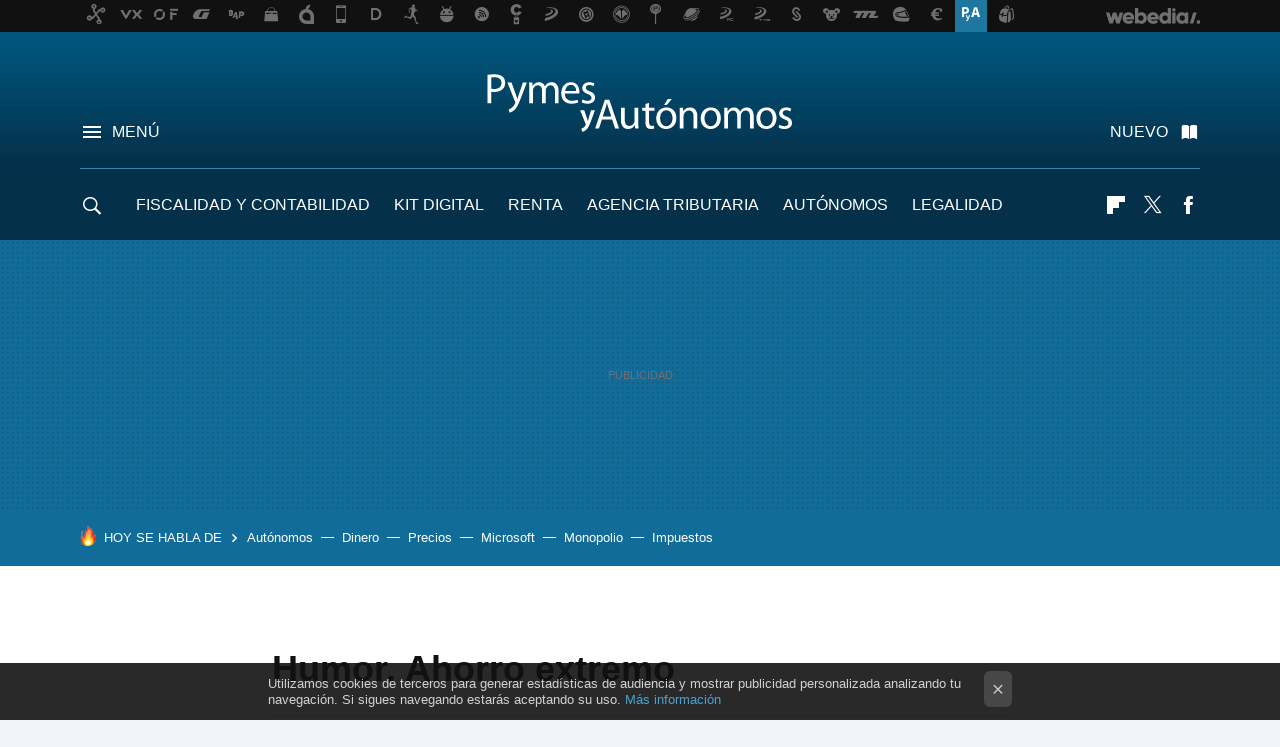

--- FILE ---
content_type: text/html; charset=UTF-8
request_url: https://www.pymesyautonomos.com/humor/humor-ahorro-extremo
body_size: 26949
content:
<!DOCTYPE html>
<html lang="es">
<head>
  <script>
 var country = 'US';
 var isSpainOrLatamUser = true;
 var WSLUser = null;
 var WSLUserIsXtraSubscribed = false;
 (function() {
  try {
   var cookieName = "weblogssl_user";
   var cookies = document.cookie.split(";");
   for (var i = 0; i < cookies.length; i++) {
    var fragments = /^\s*([^=]+)=(.+?)\s*$/.exec(cookies[i]);
    if (fragments[1] === cookieName) {
     var cookie = decodeURIComponent(decodeURIComponent(fragments[2]));
     WSLUser = JSON.parse(cookie).user;
     WSLUserIsXtraSubscribed = 'object' === typeof WSLUser && 1 === WSLUser.xtraSubscribed;
     break;
    }
   }
  } catch (e) {}
 })();
</script>
  <title>Humor. Ahorro extremo</title>
<script>
 window.WSL2 = window.WSL2 || {};
 WSL2.config = WSL2.config || {};
 WSL2.config.title = "Humor. Ahorro extremo";
</script>
 <meta charset="UTF-8">
<meta name="viewport" content="width=device-width, initial-scale=1.0">
 <meta name="description" content="En estos tiempos de crisis me he lanzado a montar una empresa y he decidido implantar una serie de directrices para minimizar los gastos tratando eso sí, de...">
 <script>WSL2.config.metaDescription = "En estos tiempos de crisis me he lanzado a montar una empresa y he decidido implantar una serie de directrices para minimizar los gastos tratando eso sí, de..."</script>
  <meta name="news_keywords" content="empresa, gasto, humor, horarios, Humor">
   <meta name="robots" content="max-image-preview:large">
<meta property="fb:admins" content="100000716994885">
<meta property="fb:pages" content="45311129774">
<meta property="fb:app_id" content="357292918076">
<meta name="application-name" content="Pymes y Autonomos">
<meta name="msapplication-tooltip" content="Pymes y autónomos. Fiscalidad, ayudas, consejos">
<meta name="msapplication-starturl" content="https://www.pymesyautonomos.com">
<meta name="mobile-web-app-capable" content="yes">
                 <meta property="og:image" content="https://i.blogs.es/86f131/humor3/840_560.png">
      <meta property="og:title" content="Humor. Ahorro extremo">
  <meta property="og:description" content="En estos tiempos de crisis me he lanzado a montar una empresa y he decidido implantar una serie de directrices para minimizar los gastos tratando eso sí, de...">
  <meta property="og:url" content="https://www.pymesyautonomos.com/humor/humor-ahorro-extremo">
  <meta property="og:type" content="article">
  <meta property="og:updated_time" content="2011-01-30T11:33:09Z">
    <meta name="DC.Creator" content="Fran Carreira">
  <meta name="DC.Date" content="2011-01-30">
  <meta name="DC.date.issued" content="2011-01-30T11:33:09Z">
  <meta name="DC.Source" content="Pymes y Autonomos">
  <meta property="article:modified_time" content="2011-01-30T11:33:09Z">
  <meta property="article:published_time" content="2011-01-30T11:31:47Z">
  <meta property="article:section" content="humor">
         <meta property="article:tag" content="empresa">
            <meta property="article:tag" content="gasto">
            <meta property="article:tag" content="humor">
            <meta property="article:tag" content="horarios">
             <meta name="twitter:card" content="summary_large_image"><meta name="twitter:image" content="https://i.blogs.es/86f131/humor3/1366_521.png"><meta name="twitter:site" content="@pymesyautonomos"><meta name="twitter:title" content="Humor. Ahorro extremo"><meta name="twitter:description" content="En estos tiempos de crisis me he lanzado a montar una empresa y he decidido implantar una serie de directrices para minimizar los gastos tratando eso sí, de...">         <script>
  window.dataLayer = [{"site":"PYM","siteSection":"postpage","vertical":"Economy","amp":"no","postId":8692,"postUrl":"https:\/\/www.pymesyautonomos.com\/humor\/humor-ahorro-extremo","publishedDate":"2011-01-30","modifiedDate":"2011-01-30T11:33","categories":["humor"],"tags":["empresa","gasto","humor","horarios"],"videoContent":false,"partner":false,"blockLength":3,"author":"fran carreira","postType":"normal","linksToEcommerce":"none","ecomPostExpiration":"perish","mainCategory":"humor","postExpiration":null,"wordCount":652}];
 window.dataLayer[0].visitor_country = country;
 </script>
<script async src="https://www.googletagmanager.com/gtag/js?id=G-L3X96ZX03D"></script>
<script>
 window.dataLayer = window.dataLayer || [];
 window.WSL2 = window.WSL2 || {};
 window.WSL2.pageViewParams = {"site":"PYM","site_section":"postpage","vertical":"Economy","amp":"no","visitor_country":"US","content_id":8692,"post_url":"https:\/\/www.pymesyautonomos.com\/humor\/humor-ahorro-extremo","content_publication_date":"2011-01-30","modified_date":"2011-01-30T11:33","page_category":"humor","content_tags":"empresa,gasto,humor,horarios","has_video_content":false,"global_branded":false,"block_length":3,"content_author_id":"fran carreira","post_type":"normal","links_to_ecommerce":"none","ecompost_expiration":"perish","mainCategory":"humor","post_expiration":null,"word_count":652};
 function gtag(){dataLayer.push(arguments);}
 gtag('js', new Date());
 gtag('config', 'G-L3X96ZX03D', { send_page_view: false });
   gtag('config', "G-GGRK28FGVT", { send_page_view: false });
  gtag('event', 'page_view', {"site":"PYM","site_section":"postpage","vertical":"Economy","amp":"no","visitor_country":"US","content_id":8692,"post_url":"https:\/\/www.pymesyautonomos.com\/humor\/humor-ahorro-extremo","content_publication_date":"2011-01-30","modified_date":"2011-01-30T11:33","page_category":"humor","content_tags":"empresa,gasto,humor,horarios","has_video_content":false,"global_branded":false,"block_length":3,"content_author_id":"fran carreira","post_type":"normal","links_to_ecommerce":"none","ecompost_expiration":"perish","mainCategory":"humor","post_expiration":null,"word_count":652});
</script>
 <script>
 window.WSL2 = window.WSL2 || {};
 WSL2.config = WSL2.config || {};
 WSL2.config.enableDidomiOverlay = 0;
</script>

                       





  




<script type="application/ld+json">
 {"@context":"https:\/\/schema.org","@type":"Article","mainEntityOfPage":"https:\/\/www.pymesyautonomos.com\/humor\/humor-ahorro-extremo","name":"Humor. Ahorro extremo","headline":"Humor. Ahorro extremo","articlebody":"En estos tiempos de crisis me he lanzado a montar una empresa y he decidido implantar una serie de directrices para minimizar los gastos tratando eso sí, de no afectar a los salarios de los empleados, para que no se disgusten y bajen el rendimiento. Las medidas afectan a varios departamentos: Administración, comercial y logístico. Son medidas de carácter interno que buscan tener el mínimo impacto en la relación con el cliente. Departamento de administración. Las calculadoras serán todas solares. Los horarios de trabajo son variables para aprovechar al máximo las horas de luz diurna: En invierno el horario es de 8:30 a 17:30 con un descanso de una hora para comer en el comedor de la empresa. En verano el horario es de 7:30 a 11:30 y de 17:30 a 21:30, para que en las horas de más calor puedan estar en la playa tomando el sol y no gastando aire acondicionado en la oficina. Los documentos impresos: Irán con un margen de 5 mm, (12 en el lado de la encuadernación) Impresos a doble cara Interlineado sencillo, con un tamaño de letra no superior a 10p, que se usará sólo para los títulos. Así se ahorra papel y tóner. Anotaciones. Un Post it tiene dos caras, utilízalas. Ahorra espacio, las anotaciones en lenguaje SMS, si puedes meter cuatro notas en un mismo post it, ¿porque pones sólo una? Los partes de trabajo también irán en lenguaje SMS, no uses dos hojas para describir lo que has hecho si lo puedes hacer en una. Uso del teléfono. Los avisos a los empleados se darán por SMS, no hace falta hablar con ellos dos minutos para decirles a donde tienen que ir, y que te tengan al teléfono cinco minutos por mala cobertura. Nada de llamar al receptor de un fax o un email para ver si lo ha recibido, para eso existe la confirmación de lectura. No se permiten llamadas personales de más de un minuto desde el teléfono de la empresa, no hace falta más tiempo para decir si sales o no a la hora, las explicaciones se las das después, o que llamen ellos. Uso del Fax. Limitado a cuando no quede más remedio por la obsolescencia de medios del receptor, escanear y enviar por email será siempre la primera opción. Ordenadores. No apagar los ordenadores al terminar, ponerlos en hibernación, así al arrancar estarán donde los dejaste, con los mismos programas abiertos, tarda menos en arrancar y puedes empezar a trabajar donde estabas sin gastar electricidad tontamente mientras arrancan los programas. Apagar la pantalla completamente. Departamento comercial. Los vehículos de los comerciales se sustituyen por abonos al transporte público. Uso del netbook. Las promociones van en powerpoint o Pdf, se las mostráis en pantalla, o conectáis el netbook a una pantalla que tenga el cliente. Los pedidos se hacen en el programa, se imprimen en PDF y se envían por email. Buscar alguna cafetería con wifi gratuito cerca al local del cliente, y enviar desde allí los emails, guardar la clave y ya no tendréis que entrar en la cafetería más. Departamento logístico. Uso del vehículo de empresa. Estamos estudiando implementar un sistema de velamen, que nos permita en días de viento circular con el motor apagado, para eso era el curso de vela al que os mandamos. El vehículo debe permanecer apagado mientras se carga y se descarga el material. Los pedales que tiene a sus pies el copiloto sustituyen al motor de arranque, en el semáforo apagas el coche, cuando se ponga en verde, el compañero pedaleará y el coche arrancará de nuevo. Conviene que piloto y copiloto intercambien posiciones si se circula mucho en tráfico urbano. El GPS que incorpora es sólo para que nosotros sepamos dónde estáis, no indica los radares, ni los itinerarios. La pantalla debe ir apagada. En Pymes y Autónomos | Humor Imagen |Germán R. Udiz","datePublished":"2011-01-30T11:31:47Z","dateModified":"2011-01-30T11:33:09Z","description":"En estos tiempos de crisis me he lanzado a montar una empresa y he decidido implantar una serie de directrices para minimizar los gastos tratando eso sí, de...","publisher":{"@type":"Organization","name":"Pymes y Autonomos","url":"https:\/\/www.pymesyautonomos.com","sameAs":["https:\/\/x.com\/pymesyautonomos","https:\/\/www.facebook.com\/pages\/Pymes-y-autonomos\/45311129774","https:\/\/www.linkedin.com\/company\/pymes-y-autónomos\/"],"logo":{"@type":"ImageObject","url":"https:\/\/img.weblogssl.com\/css\/pymesyautonomos\/p\/amp\/images\/logo.png?v=1768905946","width":600,"height":60},"Parentorganization":"Webedia"},"image":{"@type":"ImageObject","url":"https:\/\/i.blogs.es\/86f131\/humor3\/600_315.png","width":600,"height":315},"author":[{"@type":"Person","name":"Fran Carreira","url":"https:\/\/www.pymesyautonomos.com\/autor\/fran-carreira"}],"url":"https:\/\/www.pymesyautonomos.com\/humor\/humor-ahorro-extremo","thumbnailUrl":"https:\/\/i.blogs.es\/86f131\/humor3\/600_315.png","articleSection":"Humor","creator":"Fran Carreira","keywords":"empresa, gasto, humor, horarios, Humor"}
</script>
   <link rel="preconnect" href="https://i.blogs.es">
<link rel="shortcut icon" href="https://img.weblogssl.com/css/pymesyautonomos/p/common/favicon.ico" type="image/ico">
<link rel="apple-touch-icon" href="https://img.weblogssl.com/css/pymesyautonomos/p/common/apple-touch-icon.png">
<link rel="apple-touch-icon-precomposed" sizes="144x144" href="https://img.weblogssl.com/css/pymesyautonomos/p/common/apple-touch-icon-144-precomposed.png">
<link rel="apple-touch-icon-precomposed" sizes="114x114" href="https://img.weblogssl.com/css/pymesyautonomos/p/common/apple-touch-icon-114-precomposed.png">
<link rel="apple-touch-icon-precomposed" sizes="72x72" href="https://img.weblogssl.com/css/pymesyautonomos/p/common/apple-touch-icon-72-precomposed.png">
<link rel="apple-touch-icon-precomposed" href="https://img.weblogssl.com/css/pymesyautonomos/p/common/apple-touch-icon-57-precomposed.png">
 <link rel="preconnect" href="https://static.criteo.net/" crossorigin>
 <link rel="dns-prefetch" href="https://static.criteo.net/">
 <link rel="preconnect" href="https://ib.adnxs.com/" crossorigin>
 <link rel="dns-prefetch" href="https://ib.adnxs.com/">
 <link rel="preconnect" href="https://bidder.criteo.com/" crossorigin>
 <link rel="dns-prefetch" href="https://bidder.criteo.com/">
     <link rel="preload" as="image" fetchpriority="high" type="image/jpeg" href="https://i.blogs.es/86f131/humor3/450_1000.png" media="(max-width: 450px)">
  <link rel="preload" as="image" fetchpriority="high" type="image/jpeg" href="https://i.blogs.es/86f131/humor3/650_1200.png" media="(min-width: 451px) and (max-width: 650px)">
  <link rel="preload" as="image" fetchpriority="high" type="image/jpeg" href="https://i.blogs.es/86f131/humor3/1366_2000.png" media="(min-width: 651px)">
  <link rel="preload" as="style" href="https://img.weblogssl.com/css/pymesyautonomos/p/default-d/main.css?v=1768905946">
   <link rel="alternate" type="application/rss+xml" title="Pymesyautonomos - todas las noticias" href="/index.xml">
   <link rel="image_src" href="https://i.blogs.es/86f131/humor3/75_75.png">
      <link rel="canonical" href="https://www.pymesyautonomos.com/humor/humor-ahorro-extremo">
   
    <link rel="preload stylesheet" href="https://fonts.googleapis.com/css2?family=Inter:wght@400;800&amp;display=swap" as="style" type="text/css" crossorigin="anonymous">
  <link rel="preload stylesheet" href="https://fonts.googleapis.com/css2?family=IBM+Plex+Serif:ital,wght@0,400;0,600;1,400;1,600&amp;display=swap" as="style" type="text/css" crossorigin="anonymous">
   <link rel="amphtml" href="https://www.pymesyautonomos.com/humor/humor-ahorro-extremo/amp" >
  <link rel="stylesheet" type="text/css" href="https://img.weblogssl.com/css/pymesyautonomos/p/default-d/main.css?v=1768905946">
 
     </head>
<body class="js-desktop m-cms prod js-body  ">
            <script >
     var cs_ucfr = "0";
   var _comscore = _comscore || [];
   var configs = {c1: "2", c2: "6035191", cs_ucfr: cs_ucfr};
   var keyword = keyword || '';
   if(keyword) {
    configs.options = {url_append: "comscorekw=" + keyword};
   }
   _comscore.push(configs);
   var s = document.createElement("script"), el = document.getElementsByTagName("script")[0];
   s.async = true;
   s.src = "https://sb.scorecardresearch.com/cs/6035191/beacon.js";
   el.parentNode.insertBefore(s, el);
   </script>

<script>
 dataLayer.push({
  contentGroup1: "post",
  contentGroup2: "fran carreira",
  contentGroup3: "humor",
  contentGroup4: "normal",
  contentGroup5: "110130",
 });
</script>
 <script>let viewsOnHost = +sessionStorage.getItem("upv") || 0;
viewsOnHost += 1;
sessionStorage.setItem("upv", viewsOnHost);

let sessionsOnHost = +localStorage.getItem("sessionsOnHost") || 0;
if (viewsOnHost === 1) {
  sessionsOnHost += 1;
}
localStorage.setItem("sessionsOnHost", sessionsOnHost);
</script>
  <div id="publicidad"></div>
  <script>
    function hash(string) {
      const utf8 = new TextEncoder().encode(string);
      return crypto.subtle.digest('SHA-256', utf8).then((hashBuffer) => {
        const hashArray = Array.from(new Uint8Array(hashBuffer));
        return hashArray.map((bytes) => bytes.toString(16).padStart(2, '0')).join('');
      });
    }

    const populateHashedEmail = () => {
      const loggedin = WSL2.User.isUserLoggedIn();
      if (loggedin) {
        const userEmail = WSL2.User.getUserEmail();
        hash(userEmail).then((hashedEmail) => {
          jad.config.publisher.hashedId = { sha256email: hashedEmail };
        });
      }
    }

    WSL2.config.enablePerformanceImprovements = "0";
    window.hasAdblocker = getComputedStyle(document.querySelector('#publicidad')).display === 'none';
                                                                      WSL2.config.dynamicIU = "/1018282/pymesyautonomos/postpage";
        window.jad = window.jad || {};
    jad.cmd = jad.cmd || [];
    let swrap = document.createElement("script");
    if ('1' === WSL2.config.enablePerformanceImprovements) {
      swrap.defer = true;
    }
    else {
      swrap.async = true;
    }

    const jadTargetingData = {"site":"PYM","siteSection":"postpage","vertical":"Economy","amp":"no","visitor_country":"US","postId":8692,"postUrl":"https:\/\/www.pymesyautonomos.com\/humor\/humor-ahorro-extremo","publishedDate":"2011-01-30","modifiedDate":"2011-01-30T11:33","categories":["humor"],"tags":["empresa","gasto","humor","horarios"],"videoContent":false,"partner":false,"blockLength":3,"author":"fran carreira","postType":"normal","linksToEcommerce":"none","ecomPostExpiration":"perish","mainCategory":"humor","postExpiration":null,"wordCount":652};
          {
      const postCreationDate = 1296387107
      const currentDate = new Date();
      const currentTimestamp = currentDate.getTime();
      const postTimeStamp = new Date(postCreationDate*1000).getTime();
      const sixDaysMilliseconds = 6 * 60 * 24 * 60 * 1000;
      jadTargetingData["recency"] = currentTimestamp - postTimeStamp > sixDaysMilliseconds ? 'old' : 'new';
      const currentHour = (currentDate.getUTCHours() + 2) % 24;
      jadTargetingData["hour"] = String(currentHour).length == 1 ? '0' + currentHour : currentHour;
      }
        jadTargetingData["upv"] = sessionStorage.getItem("upv") || 1;

    swrap.src = "https://cdn.lib.getjad.io/library/1018282/pymesyautonomos";
    swrap.setAttribute("importance", "high");
    let g = document.getElementsByTagName("head")[0];
    const europeanCountriesCode = [
      'AD', 'AL', 'AT', 'AX', 'BA', 'BE', 'BG', 'BY', 'CH', 'CY', 'CZ', 'DE', 'DK',
      'EE', 'ES', 'FI', 'FO', 'FR', 'GB', 'GG', 'GI', 'GR', 'HR', 'HU', 'IE', 'IM',
      'IS', 'IT', 'JE', 'LI', 'LT', 'LU', 'LV', 'MC', 'MD', 'ME', 'MK', 'MT', 'NL',
      'NO', 'PL', 'PT', 'RO', 'RS', 'RU', 'SE', 'SI', 'SJ', 'SK', 'SM', 'UA', 'VA'
    ];
    window.WSL2 = window.WSL2 || {};
    window.WSL2.isEuropeanVisitor = europeanCountriesCode.includes(window.country);
    const enableCmpChanges = "1";
    let cmpObject = {
      includeCmp: window.WSL2.isEuropeanVisitor ? false : true,
      name: window.WSL2.isEuropeanVisitor ? 'didomi' : 'none'
    }
    if (window.WSL2.isEuropeanVisitor && "1" == enableCmpChanges) {
      cmpObject = {
        ...cmpObject,
        "siteId": "05440b6e-0fe4-43e1-a2bd-23d6d37e3d69",
        "noticeId": "F6BVh4Ca",
        "paywall": {
          "version": 1,
          "clientId": "AeAcL5krxDiL6T0cdEbtuhszhm0bBH9S0aQeZwvgDyr0roxQA6EJoZBra8LsS0RstogsYj54y_SWXQim",
          "planId": "P-8YX04271AR642572UNASLUYI",
          "tosUrl": "https://weblogs.webedia.es/condiciones-uso.html",
          "touUrl": "https://weblogs.webedia.es/condiciones-uso.html",
          "privacyUrl": "https://weblogs.webedia.es/cookies.html" ,
          "language":  "es"
        }
      }
    }
    g.parentNode.insertBefore(swrap, g);
    jad.cmd.push(function() {
      jad.public.setConfig({
        page: "/1018282/pymesyautonomos/postpage", 
                  pagePositions: [
                         'top',
             'cen1',
             'cen2',
             'footer',
             'oop',
             'cintillo',
             '1',
             'large-sticky',
   
          ],
          elementsMapping:                                                                                    
                                                                 
 {"top":"div-gpt-top","cen1":"div-gpt-cen","cen2":"div-gpt-cen2","footer":"div-gpt-bot2","oop":"div-gpt-int","cintillo":"div-gpt-int2","1":"div-gpt-lat","large-sticky":"div-gpt-bot3"}
,
          targetingOnPosition: {
                      "top": {
     'fold': ['atf']
    },
               "cen1": {
     'fold': ['btf']
    },
               "cen2": {
     'fold': ['btf']
    },
               "footer": {
     'fold': ['btf']
    },
               "oop": {
     'fold': ['mtf']
    },
               "cintillo": {
     'fold': ['mtf']
    },
               "1": {
     'fold': ['atf'],
     'lastp': ['yes']
    },
               "inread1": {
     'fold': ['mtf']
    },
               "2": {
     'fold': ['mtf']
    },
               "3": {
     'fold': ['mtf']
    },
               "4": {
     'fold': ['mtf']
    },
               "5": {
     'fold': ['mtf']
    },
               "6": {
     'fold': ['mtf']
    },
               "7": {
     'fold': ['mtf']
    },
               "8": {
     'fold': ['mtf']
    },
               "large-sticky": {
     'fold': ['atf']
    },
      
          },
                targeting: jadTargetingData,
        interstitialOnFirstPageEnabled: false,
        cmp: cmpObject,
        wemass: {
          targeting: {
            page: {
              type: jadTargetingData.siteSection ?? "",
              content: {
                categories: jadTargetingData.categories ?? [""],
              },
              article: {
                id: jadTargetingData.postId ?? "",
                title: WSL2.config.title ?? "",
                description: WSL2.config.metaDescription ?? "",
                topics: jadTargetingData.tags ?? [""],
                authors: jadTargetingData.author ? jadTargetingData.author.split(',') : [""],
                modifiedAt: jadTargetingData.modifiedDate ? new Date(jadTargetingData.modifiedDate).toISOString() : "",
                publishedAt: jadTargetingData.publishedDate ? new Date(jadTargetingData.modifiedDate).toISOString() : "",
                premium: false,
                wordCount: jadTargetingData.wordCount ?? null,
                paragraphCount: jadTargetingData.blockLength ?? "",
                section: jadTargetingData.mainCategory ?? "",
                subsection: "",
              },
              user: {
                type: "",
                age: null,
                gender: "",
              },
            },
          },
        },
      });

      jad.public.loadPositions();
      jad.public.displayPositions();
    });
    if (!window.hasAdblocker) {
      window.addEventListener('load', () => {
        populateHashedEmail();
        WSL2.Events.on('loginSuccess', populateHashedEmail);
        WSL2.Events.on('onLogOut', () => {
          jad.config.publisher.hashedId = {};
        });
      });
    }
  </script>
<div class="customize-me">
 <div class="head-content-favs">
     <div class="head-container head-container-with-ad head-container-with-corner m-favicons-compact m-head-masthead">
 <div class="head head-with-ad is-init">
     <div class="head-favicons-container">
 <nav class="head-favicons">
  <div class="head-favicons-index head-webedia-logo">
   <a id="favicons-toggle" href="https://www.webedia.es/" data-target="#head-favicons"><abbr title="Webedia">Webedia</abbr></a>
  </div>
 </nav>
</div>    <div class="masthead-site-lead ">
 <div class="masthead-container">
  <div class="masthead-logo">
   <div class="masthead-logo-brand">
    <a href="/" class="masthead-brand">Pymes y Autonomos</a>
   </div>
     </div>
       <nav class="masthead-actions">
    <ul class="masthead-actions-list">
     <li class="masthead-actions-list-item"><a href="#sections" class="masthead-actions-menu m-v1 js-toggle" data-searchbox="#search-field-1">Menú</a></li>
     <li class="masthead-actions-list-item"><a href="#headlines" class="masthead-actions-nuevo m-v1 js-toggle">Nuevo</a></li>
    </ul>
   </nav>
      </div>
</div>
     <div class="masthead-site-nav-container js-nano-container" id="showSwipecard">
 <nav class="masthead-site-nav">
     <a class="masthead-nav-search js-toggle" data-searchbox="#search-field-2" href="#search"></a>
    <ul class="masthead-nav-topics">
            <li class="masthead-nav-topics-item">
   <a class="masthead-nav-topics-anchor fiscalidad-y-contabilidad" href="https://www.pymesyautonomos.com/categoria/fiscalidad-y-contabilidad">
    Fiscalidad y Contabilidad
    <span></span>
   </a>
  </li>
    <li class="masthead-nav-topics-item">
   <a class="masthead-nav-topics-anchor kit-digital" href="https://www.pymesyautonomos.com/tag/kit-digital">
    Kit Digital
    <span></span>
   </a>
  </li>
    <li class="masthead-nav-topics-item">
   <a class="masthead-nav-topics-anchor renta" href="https://www.pymesyautonomos.com/tag/renta">
    RENTA
    <span></span>
   </a>
  </li>
    <li class="masthead-nav-topics-item">
   <a class="masthead-nav-topics-anchor agencia-tributaria" href="https://www.pymesyautonomos.com/tag/agencia-tributaria">
    Agencia Tributaria
    <span></span>
   </a>
  </li>
    <li class="masthead-nav-topics-item">
   <a class="masthead-nav-topics-anchor autonomos" href="https://www.pymesyautonomos.com/tag/autonomos">
    Autónomos
    <span></span>
   </a>
  </li>
    <li class="masthead-nav-topics-item">
   <a class="masthead-nav-topics-anchor legalidad" href="https://www.pymesyautonomos.com/categoria/legalidad">
    Legalidad
    <span></span>
   </a>
  </li>
    <li class="masthead-nav-topics-item">
   <a class="masthead-nav-topics-anchor creditos-ico" href="https://www.pymesyautonomos.com/tag/ICO">
    Créditos ICO
    <span></span>
   </a>
  </li>
      </ul>
  <ul class="masthead-nav-social">
        <li class="masthead-nav-social-item"><a href="https://flipboard.com/@pymesyautonomos" class="masthead-nav-social-anchor masthead-social-flipboard" rel="nofollow">Flipboard</a></li>

 
         <li class="masthead-nav-social-item"><a href="https://twitter.com/pymesyautonomos" class="masthead-nav-social-anchor masthead-social-x" rel="nofollow">Twitter</a></li>

 
        <li class="masthead-nav-social-item"><a href="https://www.facebook.com/pages/Pymes-y-autonomos/45311129774" class="masthead-nav-social-anchor masthead-social-facebook" rel="nofollow">Facebook</a></li>

 
 </ul>
        </nav>
</div>
   </div>
</div>

    <div class="ad ad-top">
  <div class="ad-box" id="div-gpt-top">
     </div>
   </div>
   
    <div class="page-container ">
         <div class="section-deeplinking-container m-deeplinking-news m-deeplinking-post o-deeplinking-section">
  <div class="section-deeplinking o-deeplinking-section_wrapper">
       <div class="section-deeplinking-wrap">
     <span class="section-deeplinking-header">HOY SE HABLA DE</span>
     <ul id="js-deeplinking-news-nav-links" class="section-deeplinking-list">
             <li class="section-deeplinking-item"><a href="https://www.pymesyautonomos.com/actualidad/justicia-vuelve-a-frenar-a-hacienda-protege-deducciones-suministros-autonomos-que-trabajan-casa" class="section-deeplinking-anchor">Autónomos</a></li>
             <li class="section-deeplinking-item"><a href="https://www.xatakamovil.com/movil-y-sociedad/meta-tiene-tres-gallinas-huevos-oro-ha-decidido-sacarles-dinero-pagaremos-nosotros-suscripciones" class="section-deeplinking-anchor">Dinero</a></li>
             <li class="section-deeplinking-item"><a href="https://www.xataka.com/movilidad/ryanair-va-a-subir-precio-sus-billetes-9-hay-aeropuertos-espanoles-que-no-veran-ningun-avion-suyo" class="section-deeplinking-anchor">Precios</a></li>
             <li class="section-deeplinking-item"><a href="https://www.xataka.com/empresas-y-economia/microsoft-quiere-reducir-su-dependencia-nvidia-que-sus-centros-datos-no-sean-agujero-dinero-su-solucion-maia-200" class="section-deeplinking-anchor">Microsoft</a></li>
             <li class="section-deeplinking-item"><a href="https://www.xataka.com/componentes/samsung-va-a-empezar-a-fabricar-memoria-hbm4-febrero-mision-clara-romper-monopolio-sk-hynix-ia" class="section-deeplinking-anchor">Monopolio</a></li>
             <li class="section-deeplinking-item"><a href="https://www.xataka.com/movilidad/inmersa-crisis-identidad-moeve-tiene-otro-problema-uno-millones-euros-penas-carcel-a-peticion-fiscalia" class="section-deeplinking-anchor">Impuestos</a></li>
           </ul>
     <div id="js-deeplinking-news-nav-btn" class="section-deeplinking-btn" style="display:none"></div>
    </div>
     </div>
 </div>

         <div class="content-container">
    <main>
     <article class="article article-normal">
       <header class="post-normal-header">
                 <div class="post-title-container">
  <h1 class="post-title">
     Humor. Ahorro extremo   </h1>
</div>
                                     <div class="post-asset-main">
            <div class="article-asset-big article-asset-image js-post-images-container">
                <div class="asset-content m-fallback" style="width: 649px;">
  <picture>
   <source media="(min-width: 1025px)" srcset="https://i.blogs.es/86f131/humor3/1366_2000.png">
   <source media="(min-width: 651px)" srcset="https://i.blogs.es/86f131/humor3/1024_2000.png">
   <source media="(min-width: 451px)" srcset="https://i.blogs.es/86f131/humor3/650_1200.png">
   <img alt="Humor. Ahorro extremo" src="https://i.blogs.es/86f131/humor3/450_1000.png" decoding="sync" loading="eager" fetchpriority="high" width="649" height="345">
  </picture>
 </div>
             </div>
            </div>
                <div class="post-comments-shortcut">
                                      
               <a href="#" onclick="window.open('https://www.facebook.com/sharer/sharer.php?u=https://www.pymesyautonomos.com/humor/humor-ahorro-extremo%3Futm_source%3Dfacebook%26utm_medium%3Dsocial%26utm_campaign%3Dbotoneraweb', '', 'menubar=no,toolbar=no,resizable=yes,scrollbars=yes,height=600,width=600'); return false;" class="btn-facebook js-btn-facebook" data-postname="humor-ahorro-extremo">Facebook</a>
 <a href="https://twitter.com/intent/tweet?url=https://www.pymesyautonomos.com/p/8692%3Futm_source%3Dtwitter%26utm_medium%3Dsocial%26utm_campaign%3Dbotoneraweb&text=Humor.%20Ahorro%20extremo&via=pymesyautonomos" class="btn-x js-btn-twitter" data-postname="humor-ahorro-extremo">Twitter</a>
<a href="https://share.flipboard.com/bookmarklet/popout?v=2&title=Humor.%20Ahorro%20extremo&url=https%3A%2F%2Fwww.pymesyautonomos.com%2Fhumor%2Fhumor-ahorro-extremo%3Futm_source%3Dflipboard%26utm_medium%3Dsocial%26utm_campaign%3Dbotoneraweb" class="btn-flipboard js-flipboard-share-button js-flipboard-share-event" data-postname="humor-ahorro-extremo">Flipboard</a>
<a href="mailto:?subject=Humor.%20Ahorro%20extremo&body=https://www.pymesyautonomos.com/humor/humor-ahorro-extremo%3Futm_source%3Demailsharing%26utm_medium%3Demail%26utm_content%3DPOST%26utm_campaign%3Dbotoneraweb%26utm_term%3DCLICK%2BON%2BTITLE" class="btn-email js-btn-email" data-postname="humor-ahorro-extremo">E-mail</a>
 <span class="js-whatsapp"></span>
 <script>
   document.addEventListener('DOMContentLoaded', () => {
     const userAgent = navigator.userAgent.toLowerCase();
     if (userAgent.indexOf('ipod') < 0) {
       if (userAgent.indexOf('android') >= 0 || userAgent.indexOf('iphone') >= 0) {
         const length = document.getElementsByClassName('js-whatsapp').length;
         for (let i = 0; i < length; i++) {
           document.getElementsByClassName('js-whatsapp')[i].innerHTML = `<a class='btn-whatsapp js-btn-whatsapp' data-postname="humor-ahorro-extremo" href="whatsapp://send?text=Humor. Ahorro extremo  https://www.pymesyautonomos.com/humor/humor-ahorro-extremo%3Futm_source%3Dwhatsapp%26utm_medium%3Dsocial%26utm_campaign%3Dbotoneramobile">Whatsapp</a>`;
         }
       }
     }
   }, {once:true});
 </script>
        </div>
       </header>
      <div class="article-content-wrapper">
       <div class="article-content-inner">
                  <div class="article-metadata-container">
 <div class="article-meta-row">
 <div class="article-time">
   <time
   class="article-date"
   datetime="2011-01-30T11:31:47Z"
   data-format="D MMMM YYYY"
   data-post-modified-time="2011-01-30T11:33:09Z"
   data-post-modified-format="D MMMM YYYY, HH:mm"
   data-post-reindexed-original-time=""
  >
   2011-01-30T11:33:09Z
  </time>
  <span id="is-editor"></span>
</div>
   </div>
</div>
<div class="p-a-cr m-pa-single  js-authors-container">
 <div class="p-a-wrap js-wrap">
     <div class="p-a-avtr">
       <img src="https://www.gravatar.com/avatar/9b6e20e90452301cc8578025d57fc374?s=80&amp;d=mm&amp;r=g" alt="fran-carreira" class="author-avatar">
    </div>
    <div class="p-a-info">
           <div class="au-card-relative js-relative">
      <div class="p-a-chip js-author  p-ab-is-hidden
" data-id="author-33-creator" role="button" tabindex="0">
  <p><span>Fran Carreira</span></p>
  <span class="p-a-ui"></span> </div>
                </div>
          <span class="p-a-job"></span>     </div>
 </div>
 </div>
 <div class="p-a-card-popover">
         <div class="p-a-card js-author-info  p-ab-is-hidden
" id="author-33-creator" >
 <div class="p-a-cwrap">
  <div class="p-a-avtr">
         <img src="https://www.gravatar.com/avatar/9b6e20e90452301cc8578025d57fc374?s=80&amp;d=mm&amp;r=g" alt="fran-carreira" class="a-c-img">
       </div>
  <div class="p-a-pi">
         <span class="ic-close js-close" role="button" tabindex="0"></span>
        <p class="p-a-cn">Fran Carreira</p>
   <small class="p-a-cj"></small>
  </div>
 </div>
 <div class="p-a-c">
      <a class="p-a-pl" href="/autor/fran-carreira" >78 publicaciones de Fran Carreira</a>
 </div>
</div>
          </div>
                        <div class="article-content">
          <div class="blob js-post-images-container">
<p><p></p>
<p></p></p>

<p>En estos tiempos de crisis me he lanzado a montar una empresa y he decidido implantar una serie de directrices para <strong>minimizar los gastos</strong> tratando eso sí, de no afectar a los salarios de los empleados, para que no se disgusten y bajen el rendimiento.</p>
<!-- BREAK 1 --> <div class="ad ad-lat">
  <div class="ad-box" id="div-gpt-lat">
     </div>
   </div>

<p>Las medidas afectan a varios departamentos: <strong>Administración, comercial y logístico</strong>. Son medidas de carácter interno que buscan tener el mínimo impacto en la relación con el cliente.</p>
<!-- BREAK 2 --><!--more--><h2>Departamento de administración.</h2>

<ul>
<li><strong>Las calculadoras serán todas solares</strong>.</li>
<li><p>Los <strong>horarios de trabajo son variables</strong> para aprovechar al máximo las horas de luz diurna: 
En invierno el horario es de 8:30 a 17:30 con un descanso de una hora para comer en el comedor de la empresa.
En verano el horario es de 7:30 a 11:30 y de 17:30 a 21:30, para que en las horas de más calor puedan estar en la playa tomando el sol y no gastando aire acondicionado en la oficina.</p></li>
<li><p><strong>Los documentos impresos</strong>:
Irán con un margen de 5 mm, (12 en el lado de la encuadernación)
Impresos a doble cara
Interlineado sencillo, con un tamaño de letra no superior a 10p, que se usará sólo para los títulos. 
Así se ahorra papel y tóner.</p></li>
<li><p><strong>Anotaciones</strong>.
Un Post it tiene dos caras, utilízalas.
Ahorra espacio, las anotaciones en lenguaje SMS, si puedes meter cuatro notas en un mismo post it, ¿porque pones sólo una?
Los partes de trabajo también irán en lenguaje SMS, no uses dos hojas para describir lo que has hecho si lo puedes hacer en una.</p></li>
<li><p><strong>Uso del teléfono</strong>.
Los avisos a los empleados se darán por SMS, no hace falta hablar con ellos dos minutos para decirles a donde tienen que ir, y que te tengan al teléfono cinco minutos por mala cobertura.
Nada de llamar al receptor de un fax o un email para ver si lo ha recibido, para eso existe la confirmación de lectura.
No se permiten llamadas personales de más de un minuto desde el teléfono de la empresa, no hace falta más tiempo para decir si sales o no a la hora, las explicaciones se las das después, o que llamen ellos.</p></li>
<li><p><strong>Uso del Fax</strong>.
Limitado a cuando no quede más remedio por la obsolescencia de medios del receptor, escanear y enviar por email será siempre la primera opción.</p></li>
<li><p><strong>Ordenadores</strong>.
No apagar los ordenadores al terminar, ponerlos en hibernación, así al arrancar estarán donde los dejaste, con los mismos programas abiertos, tarda menos en arrancar y puedes empezar a trabajar donde estabas sin gastar electricidad tontamente mientras arrancan los programas.
Apagar la pantalla completamente.</p></li>
</ul>

<h2>Departamento comercial.</h2>

<ul>
<li>Los vehículos de los comerciales se sustituyen por <strong>abonos al transporte público</strong>.</li>
<li>Uso del <strong>netbook</strong>.
Las promociones van en powerpoint o Pdf, se las mostráis en pantalla, o conectáis el netbook a una pantalla que tenga el cliente.
Los pedidos se hacen en el programa, se imprimen en PDF y se envían por email. 
Buscar alguna cafetería con wifi gratuito cerca al local del cliente, y enviar desde allí los emails, guardar la clave y ya no tendréis que entrar en la cafetería más.</li>
</ul>

<h2>Departamento logístico.</h2>

<ul>
<li>Uso del <strong>vehículo de empresa</strong>.
Estamos estudiando implementar un sistema de velamen, que nos permita en días de viento circular con el motor apagado, para eso era el curso de vela al que os mandamos.
El vehículo debe permanecer apagado mientras se carga y se descarga el material.
Los pedales que tiene a sus pies el copiloto sustituyen al motor de arranque, en el semáforo apagas el coche, cuando se ponga en verde, el compañero pedaleará y el coche arrancará de nuevo. Conviene que piloto y copiloto intercambien posiciones si se circula mucho en tráfico urbano.
El GPS que incorpora es sólo para que nosotros sepamos dónde estáis, no indica los radares, ni los itinerarios. La pantalla debe ir apagada.</li>
</ul>

<p>En Pymes y Autónomos | <a rel="noopener, noreferrer" href="https://www.pymesyautonomos.com/categoria/humor">Humor</a><br />

Imagen |<a rel="noopener, noreferrer" href="http://www.flickr.com/photos/grudiz/5204204430/">Germán R. Udiz</a></p>
<script>
 (function() {
  window._JS_MODULES = window._JS_MODULES || {};
  var headElement = document.getElementsByTagName('head')[0];
  if (_JS_MODULES.instagram) {
   var instagramScript = document.createElement('script');
   instagramScript.src = 'https://platform.instagram.com/en_US/embeds.js';
   instagramScript.async = true;
   instagramScript.defer = true;
   headElement.appendChild(instagramScript);
  }
 })();
</script>
 
 </div>
        </div>
       </div>
      </div>
     </article>
     <div class="section-post-closure">
 <div class="section-content">
  <div class="social-share-group">
      <a href="#" onclick="window.open('https://www.facebook.com/sharer/sharer.php?u=https://www.pymesyautonomos.com/humor/humor-ahorro-extremo%3Futm_source%3Dfacebook%26utm_medium%3Dsocial%26utm_campaign%3Dbotoneraweb', '', 'menubar=no,toolbar=no,resizable=yes,scrollbars=yes,height=600,width=600'); return false;" class="btn-facebook js-btn-facebook" data-postname="humor-ahorro-extremo">Facebook</a>
 <a href="https://twitter.com/intent/tweet?url=https://www.pymesyautonomos.com/p/8692%3Futm_source%3Dtwitter%26utm_medium%3Dsocial%26utm_campaign%3Dbotoneraweb&text=Humor.%20Ahorro%20extremo&via=pymesyautonomos" class="btn-x js-btn-twitter" data-postname="humor-ahorro-extremo">Twitter</a>
<a href="https://share.flipboard.com/bookmarklet/popout?v=2&title=Humor.%20Ahorro%20extremo&url=https%3A%2F%2Fwww.pymesyautonomos.com%2Fhumor%2Fhumor-ahorro-extremo%3Futm_source%3Dflipboard%26utm_medium%3Dsocial%26utm_campaign%3Dbotoneraweb" class="btn-flipboard js-flipboard-share-button js-flipboard-share-event" data-postname="humor-ahorro-extremo">Flipboard</a>
<a href="mailto:?subject=Humor.%20Ahorro%20extremo&body=https://www.pymesyautonomos.com/humor/humor-ahorro-extremo%3Futm_source%3Demailsharing%26utm_medium%3Demail%26utm_content%3DPOST%26utm_campaign%3Dbotoneraweb%26utm_term%3DCLICK%2BON%2BTITLE" class="btn-email js-btn-email" data-postname="humor-ahorro-extremo">E-mail</a>
 <span class="js-whatsapp"></span>
 <script>
   document.addEventListener('DOMContentLoaded', () => {
     const userAgent = navigator.userAgent.toLowerCase();
     if (userAgent.indexOf('ipod') < 0) {
       if (userAgent.indexOf('android') >= 0 || userAgent.indexOf('iphone') >= 0) {
         const length = document.getElementsByClassName('js-whatsapp').length;
         for (let i = 0; i < length; i++) {
           document.getElementsByClassName('js-whatsapp')[i].innerHTML = `<a class='btn-whatsapp js-btn-whatsapp' data-postname="humor-ahorro-extremo" href="whatsapp://send?text=Humor. Ahorro extremo  https://www.pymesyautonomos.com/humor/humor-ahorro-extremo%3Futm_source%3Dwhatsapp%26utm_medium%3Dsocial%26utm_campaign%3Dbotoneramobile">Whatsapp</a>`;
         }
       }
     }
   }, {once:true});
 </script>
  </div>
     <div class="post-tags-container">
 <span class="post-link-title">Temas</span>
   <ul class="post-link-list" id="js-post-link-list-container">
       <li class="post-category-name">
           <a href="/categoria/humor">Humor</a>
         </li>
               <li class="post-link-item"><a href="/tag/empresa">empresa</a></li>
                <li class="post-link-item"><a href="/tag/gasto">gasto</a></li>
                <li class="post-link-item"><a href="/tag/humor">humor</a></li>
                <li class="post-link-item"><a href="/tag/horarios">horarios</a></li>
         </ul>
  <span class="btn-expand" id="js-btn-post-tags"></span>
</div>
   </div>
</div>
  <div class ="limit-container">
    <div class="OUTBRAIN" data-src="https://www.pymesyautonomos.com/humor/humor-ahorro-extremo" data-widget-id="AR_1"></div> 
 </div>
 <script async="async" src="//widgets.outbrain.com/outbrain.js"></script>
            <div class="ad ad-cen">
  <div class="ad-box" id="div-gpt-cen">
     </div>
   </div>
           <script>
 window.WSLModules || (window.WSLModules = {});
 WSLModules.Comments || (WSLModules.Comments = {
  'moduleConf' : "c1"
 });
</script>
<a id="to-comments"></a>
<div id="comments">
 <div class="comment-section">
     <div class="comment-wrapper">
    <div class="alert-message">Comentarios cerrados</div>
   </div>
    <script>
  window.AML || (window.AML = {});
  AML.Comments || (AML.Comments = {});
  AML.Comments.config || (AML.Comments.config = {});
  AML.Comments.config.data = {"comments":[],"meta":{"more_records":"false","start":0,"total":0,"order":"valued","totalCount":0,"commentStatus":"closed"}};
  AML.Comments.config.postId = 8692;
  AML.Comments.config.enableSocialShare = "0";
  AML.Comments.config.status = "closed";
  AML.Comments.config.campaignDate = "27_Jan_2026";
</script>

 </div>
</div>
           <div class="ad ad-cen2">
  <div class="ad-box" id="div-gpt-cen2">
     </div>
   </div>
      <div class="ad ad-bot">
  <div class="ad-box" id="div-gpt-bot2">
     </div>
   </div>
            <div class="ad ad-center">
  <div class="ad-box" id="div-gpt-bot3">
     </div>
     <button class="btn-bot-close"></button>
   </div>
                
    </main>
    <script>
  window.WSLModules = window.WSLModules || {};
  WSLModules.Footer = {'moduleConf' : 'c1'};
</script>
 <script>
  function runDailyMotion () {
    const AUTOPLAY_LIMIT = WSL2.config.dailymotionAutoplayLimit;
    let isPostsubtypeUseLimit = true;
    let autoplayLimit = Infinity;
    if (AUTOPLAY_LIMIT) {
      isPostsubtypeUseLimit = 0 > ['landing'].indexOf(WSL2.config.postSubType);
      autoplayLimit = isPostsubtypeUseLimit ? AUTOPLAY_LIMIT : autoplayLimit;
    }

    const isPostPage = Boolean(WSL2.config.postId);
    const isDesktop = document.body.classList.contains('js-desktop');

    const getTargetingKeyValues = (videoContainer) => {
      let scriptTagInVideo = '';
      Array.from(videoContainer.children).forEach((child) => {
        if ('SCRIPT' === child.tagName) {
          scriptTagInVideo = child;
        }
      });

      const autoplayVideos = [];
      const data = JSON.parse(scriptTagInVideo.text);
      let inhouse = 'webedia-prod' === data.tag;
      const videoData = data;
      const isAutoplayable = isPostPage && autoplayVideos.length <= autoplayLimit ? Boolean(data.autoplay) : false;
      let autoplayValue = isAutoplayable ? 'on' : 'off';
      let isAutoplayTargetingTrue = data.autoplay;
      let videoFooter = false;
      if ('videoFooter' === data.type) {
        autoplayValue = 'on';
        isAutoplayTargetingTrue = true;
        videoFooter = true;
      }
      
      if (autoplayValue) {
        autoplayVideos.push(videoContainer);
      }
      videoData.autoplayValue = autoplayValue;

      let positionName = '';
      if (isAutoplayTargetingTrue) {
        positionName = isDesktop ? 'preroll_sticky_autoplay' : 'preroll_notsticky_autoplay';
      } else {
        positionName = isDesktop ? 'preroll_sticky_starttoplay' : 'preroll_notsticky_starttoplay';
      }

      return { positionName, videoData, inhouse, videoFooter };
    };

    const initDailymotionV3 = () => {
      document.querySelectorAll('div.js-dailymotion').forEach((videoContainer, index) => {
        const { positionName, videoData, inhouse, videoFooter } = getTargetingKeyValues(videoContainer); 
        let updatedPlayerId = playerId;
        if ('off' === videoData.autoplayValue) {
          updatedPlayerId = WSL2.config.dailymotionPlayerIdAutoplayOff;
        }
        const divId = `${updatedPlayerId}-${index}`;
        const element = document.createElement('div');
        element.setAttribute('id', divId);
        videoContainer.appendChild(element);

        dailymotion.createPlayer(divId, {
          referrerPolicy: 'no-referrer-when-downgrade',
          player: updatedPlayerId,
          params: {
            mute: true,
          },
        }).then((player) => window.WSL2.handlePlayer(player, videoData, updatedPlayerId));
        if (window.hasAdblocker) {
          dailymotion
            .getPlayer(divId)
            .then((player) => player.loadContent({ video: videoData.videoId }) );
        } else {
                      jad.cmd.push(() => {
              const positionKey = `${positionName}/${divId}`;
              
              jad.public.setTargetingOnPosition(
                positionKey,
                { related: ['yes'] }
              );

              jad.public.getDailymotionAdsParamsForScript(
                [`${positionName}/${divId}`],
                (res) => {
                  initDailymotionPlayer(divId, videoData.videoId, videoFooter, inhouse, res[positionKey]);
                }
              );
            });
                  }
      });
    };

    const playerId =  WSL2.config[`${WSL2.config.device}DailymotionPlayerId`];
    const newScript = document.createElement('script');

    newScript.src = `https://geo.dailymotion.com/libs/player/${playerId}.js`;
    newScript.onload = initDailymotionV3;
    document.body.appendChild(newScript);
  }

  function initDailymotionPlayer(divId, videoId, videoFooter, inhouse, adResponseString = null) {
    dailymotion.getPlayer(divId).then((player) => {
      const baseParams = '%26videofooter%3D' + videoFooter + '%26inhouse%3D' + inhouse + '&vpos';
      let finalParams;

      if (adResponseString) {
        let parts = adResponseString.split("/")[1];
        if (typeof parts === 'string') {
          parts = parts.split('&vpos');
        } else {
          parts = [];
        }
        finalParams = parts.join(baseParams);
      } else {
        finalParams = baseParams;
      }

      finalParams = decodeURIComponent(finalParams);

      const config = { plcmt: "2" };
      if ('1' === WSL2.config.enableDynamicIU) {
        config.dynamiciu = WSL2.config.dynamicIU;
        config.keyvalues = finalParams;
      } else {
        config.customParams = finalParams;
      }
      player.setCustomConfig(config);
      player.loadContent({ video: videoId });
    })
    .then(() => {
      const videoElement = document.getElementById(divId);
      const videoParent = videoElement.parentElement.parentElement;
      videoParent.classList.remove('base-asset-video');
    });
  }

  document.addEventListener("DOMContentLoaded", function() {
    runDailyMotion();
  });
</script>
 <footer class="foot js-foot">
 <div class="wrapper foot-wrapper foot-wrapper-show">
  <div id="newsletter" class="newsletter-box">
     </div>
     <div class="menu-follow foot-menu-follow">
    <span class="item-meta foot-item-meta">Síguenos</span>
    <ul>
 <li>
  <a href="https://twitter.com/pymesyautonomos" class="icon-x link-x" rel="nofollow">Twitter</a>
 </li>
 <li>
  <a href="https://www.facebook.com/pages/Pymes-y-autonomos/45311129774" class="icon-facebook link-facebook" rel="nofollow">Facebook</a>
 </li>
     <li>
  <a class="icon-rss link-rss" href="/index.xml" rel="nofollow">RSS</a>
 </li>
     <li>
   <a href="https://flipboard.com/@pymesyautonomos" class="icon-flipboard link-flipboard" rel="nofollow">Flipboard</a>
  </li>
     <li>
   <a href="https://www.linkedin.com/company/pymes-y-autónomos/" class="icon-linkedin link-linkedin" rel="nofollow">LinkedIn</a>
  </li>
  </ul>
   </div>
      <nav class="menu-categories foot-menu-categories">
   <p class="nav-heading">En Pymes y Autonomos hablamos de...</p>
   <ul>
   <li>
   <a class="list-item foot-list-item" href="/categoria/consejos-practicos">Consejos prácticos</a>
  </li>
   <li>
   <a class="list-item foot-list-item" href="/categoria/administracion-finanzas">Administración / Finanzas</a>
  </li>
   <li>
   <a class="list-item foot-list-item" href="/categoria/estrategia">Estrategia</a>
  </li>
   <li>
   <a class="list-item foot-list-item" href="/categoria/fiscalidad-y-contabilidad">Fiscalidad y Contabilidad</a>
  </li>
   <li>
   <a class="list-item foot-list-item" href="/categoria/management">Management</a>
  </li>
   <li>
   <a class="list-item foot-list-item" href="/categoria/tecnologia">Tecnología</a>
  </li>
    <li>
   <a class="list-item foot-list-item" href="/tag/pymes">pymes</a>
  </li>
   <li>
   <a class="list-item foot-list-item" href="/tag/autonomos">Autónomos</a>
  </li>
   <li>
   <a class="list-item foot-list-item" href="/tag/negocio">Negocio</a>
  </li>
   <li>
   <a class="list-item foot-list-item" href="/tag/ahorrar-en-la-pyme">Ahorrar en la pyme</a>
  </li>
   <li>
   <a class="list-item foot-list-item" href="/tag/tecnologia-en-la-empresa">Tecnología en la empresa</a>
  </li>
   <li>
   <a class="list-item foot-list-item" href="/tag/trabajadores">trabajadores</a>
  </li>
 </ul>
     </nav>
  <p class="view-even-more"><a href="/archivos" class="btn">Ver más temas</a></p>      <div class="search-box foot-search">
  <div class="search-form js-search-form">
   <input id="search-field-3" type="text" 
    placeholder="Buscar en Pymes y Autonomos..." 
    class="search-container-3" 
    data-container="#search-container-3">
   <button class="search-button js-search-button" data-field="#search-field-3">
     Buscar
   </button>
  </div>
 </div>
   <div id="search-container-3" class="js-search-results foot-search-results"></div>
   </div>
</footer>
<div class="foot-external js-foot-external ">
 <div class="wrapper foot-wrapper">
  <header class="foot-head">
   <a class="backlink foot-backlink" href="#">Subir</a>
   <p class="webedia-brand foot-webedia-brand">
 <a href="https://www.webedia.es/" class="webedia-logo foot-webedia-logo"><span>Webedia</span></a>
</p>
  </header>
    <div class="menu-external foot-menu-external">
   <div class="spain-blogs">
          <div class="links-category">
             <p class="channel-title"> Tecnología </p>
  <ul>
         <li><a class="list-item foot-list-item"  rel="nofollow"  href="//www.xataka.com?utm_source=pymesyautonomos&utm_medium=network&utm_campaign=footer">
           Xataka
         </a></li>
            <li><a class="list-item foot-list-item"  href="//www.xatakamovil.com?utm_source=pymesyautonomos&utm_medium=network&utm_campaign=footer">
           Xataka Móvil
         </a></li>
            <li><a class="list-item foot-list-item"  href="//www.xatakandroid.com?utm_source=pymesyautonomos&utm_medium=network&utm_campaign=footer">
           Xataka Android
         </a></li>
            <li><a class="list-item foot-list-item"  href="//www.xatakahome.com?utm_source=pymesyautonomos&utm_medium=network&utm_campaign=footer">
           Xataka Smart Home
         </a></li>
            <li><a class="list-item foot-list-item"  href="//www.applesfera.com?utm_source=pymesyautonomos&utm_medium=network&utm_campaign=footer">
           Applesfera
         </a></li>
            <li><a class="list-item foot-list-item"  href="//www.genbeta.com?utm_source=pymesyautonomos&utm_medium=network&utm_campaign=footer">
           Genbeta
         </a></li>
            <li><a class="list-item foot-list-item"  href="//www.mundoxiaomi.com?utm_source=pymesyautonomos&utm_medium=network&utm_campaign=footer">
           Mundo Xiaomi
         </a></li>
            <li><a class="list-item foot-list-item"  href="//www.territorioese.com?utm_source=pymesyautonomos&utm_medium=network&utm_campaign=footer">
           Territorio S
         </a></li>
      </ul>

   
  </div>
   <div class="links-category">
             <p class="channel-title"> Videojuegos </p>
  <ul>
         <li><a class="list-item foot-list-item"  href="//www.3djuegos.com#utm_source=pymesyautonomos&utm_medium=network&utm_campaign=footer">
           3DJuegos
         </a></li>
            <li><a class="list-item foot-list-item"  href="//www.vidaextra.com?utm_source=pymesyautonomos&utm_medium=network&utm_campaign=footer">
           Vida Extra
         </a></li>
            <li><a class="list-item foot-list-item"  href="//www.millenium.gg?utm_source=pymesyautonomos&utm_medium=network&utm_campaign=footer">
           MGG
         </a></li>
            <li><a class="list-item foot-list-item"  href="//www.3djuegospc.com#utm_source=pymesyautonomos&utm_medium=network&utm_campaign=footer">
           3DJuegos PC
         </a></li>
            <li><a class="list-item foot-list-item"  href="//www.3djuegosguias.com#utm_source=pymesyautonomos&utm_medium=network&utm_campaign=footer">
           3DJuegos Guías
         </a></li>
      </ul>

   
  </div>
   <div class="links-category">
             <p class="channel-title"> Entretenimiento </p>
  <ul>
         <li><a class="list-item foot-list-item"  href="https://www.sensacine.com#utm_source=pymesyautonomos&utm_medium=network&utm_campaign=footer">
           Sensacine
         </a></li>
            <li><a class="list-item foot-list-item"  href="//www.espinof.com?utm_source=pymesyautonomos&utm_medium=network&utm_campaign=footer">
           Espinof
         </a></li>
      </ul>

   
  </div>
   <div class="links-category">
             <p class="channel-title"> Gastronomía </p>
  <ul>
         <li><a class="list-item foot-list-item"  href="//www.directoalpaladar.com?utm_source=pymesyautonomos&utm_medium=network&utm_campaign=footer">
           Directo al Paladar
         </a></li>
      </ul>

   
  </div>
   <div class="links-category">
             <p class="channel-title"> Motor </p>
  <ul>
         <li><a class="list-item foot-list-item"  href="//www.motorpasion.com?utm_source=pymesyautonomos&utm_medium=network&utm_campaign=footer">
           Motorpasión
         </a></li>
            <li><a class="list-item foot-list-item"  href="//www.motorpasionmoto.com?utm_source=pymesyautonomos&utm_medium=network&utm_campaign=footer">
           Motorpasión Moto
         </a></li>
      </ul>

   
  </div>
   <div class="links-category">
             <p class="channel-title"> Estilo de vida </p>
  <ul>
         <li><a class="list-item foot-list-item"  rel="nofollow"  href="//www.vitonica.com?utm_source=pymesyautonomos&utm_medium=network&utm_campaign=footer">
           Vitónica
         </a></li>
            <li><a class="list-item foot-list-item"  href="//www.trendencias.com?utm_source=pymesyautonomos&utm_medium=network&utm_campaign=footer">
           Trendencias
         </a></li>
            <li><a class="list-item foot-list-item"  rel="nofollow"  href="//decoracion.trendencias.com?utm_source=pymesyautonomos&utm_medium=network&utm_campaign=footer">
           Decoesfera
         </a></li>
            <li><a class="list-item foot-list-item"  href="//www.compradiccion.com?utm_source=pymesyautonomos&utm_medium=network&utm_campaign=footer">
           Compradiccion
         </a></li>
            <li><a class="list-item foot-list-item"  href="//www.poprosa.com?utm_source=pymesyautonomos&utm_medium=network&utm_campaign=footer">
           Poprosa
         </a></li>
            <li><a class="list-item foot-list-item"  href="//www.bebesymas.com?utm_source=pymesyautonomos&utm_medium=network&utm_campaign=footer">
           Bebés y Más
         </a></li>
            <li><a class="list-item foot-list-item"  href="//www.diariodelviajero.com?utm_source=pymesyautonomos&utm_medium=network&utm_campaign=footer">
           Diario del Viajero
         </a></li>
      </ul>

   
  </div>
   <div class="links-category">
             <p class="channel-title"> Economía </p>
  <ul>
         <li><a class="list-item foot-list-item"  href="//www.elblogsalmon.com?utm_source=pymesyautonomos&utm_medium=network&utm_campaign=footer">
           El Blog Salmón
         </a></li>
            <li><a class="list-item foot-list-item"  href="//www.pymesyautonomos.com?utm_source=pymesyautonomos&utm_medium=network&utm_campaign=footer">
           Pymes y Autónomos
         </a></li>
      </ul>

   
  </div>
 
   </div>
       <div class="latam-blogs">
     <p class="channel-title">
      Ediciones Internacionales
     </p>
           <div class="links-category">
            <ul>
         <li><a class="list-item foot-list-item"  href="//www.xataka.com.mx?utm_source=pymesyautonomos&utm_medium=network&utm_campaign=footer">
           Xataka México
         </a></li>
            <li><a class="list-item foot-list-item"  href="//www.xataka.com.co?utm_source=pymesyautonomos&utm_medium=network&utm_campaign=footer">
           Xataka Colombia
         </a></li>
            <li><a class="list-item foot-list-item"  href="//www.xataka.com.ar?utm_source=pymesyautonomos&utm_medium=network&utm_campaign=footer">
           Xataka Argentina
         </a></li>
            <li><a class="list-item foot-list-item"  href="//www.xataka.com.br?utm_source=pymesyautonomos&utm_medium=network&utm_campaign=footer">
           Xataka Brasil
         </a></li>
      </ul>

   
  </div>
   <div class="links-category">
            <ul>
         <li><a class="list-item foot-list-item"  href="//www.3djuegos.lat#utm_source=pymesyautonomos&utm_medium=network&utm_campaign=footer">
           3DJuegos LATAM
         </a></li>
      </ul>

   
  </div>
   <div class="links-category">
            <ul>
         <li><a class="list-item foot-list-item"  href="https://www.sensacine.com.mx#utm_source=pymesyautonomos&utm_medium=network&utm_campaign=footer">
           Sensacine México
         </a></li>
            <li><a class="list-item foot-list-item"  href="https://www.sensacine.com.co#utm_source=pymesyautonomos&utm_medium=network&utm_campaign=footer">
           Sensacine Colombia
         </a></li>
      </ul>

   
  </div>
   <div class="links-category">
            <ul>
         <li><a class="list-item foot-list-item"  href="//www.directoalpaladar.com.mx?utm_source=pymesyautonomos&utm_medium=network&utm_campaign=footer">
           Directo al Paladar México
         </a></li>
      </ul>

   
  </div>
   <div class="links-category">
            <ul>
         <li><a class="list-item foot-list-item"  href="//www.motorpasion.com.mx?utm_source=pymesyautonomos&utm_medium=network&utm_campaign=footer">
           Motorpasión México
         </a></li>
      </ul>

   
  </div>
 
    </div>
           </div>
 </div>
</div>
 <aside id="head-favicons" class="head-favicons-container m-is-later js-head-favicons m-favicons-compact">
 <div class="head-favicons">
  <div class="head-favicons-index head-webedia-logo">
   <a class="js-group-toggle" href="#" data-target="#head-network"><abbr title="Webedia">Webedia</abbr></a>
  </div>
  <ul class="head-favicons-list">
                                 <li>
      <a class="favicon tec-xataka
       " rel="nofollow" href="//www.xataka.com?utm_source=pymesyautonomos&utm_medium=network&utm_campaign=favicons">
       <span>Xataka</span>
      </a>
     </li>
                          <li>
      <a class="favicon tec-vidaextra
       "  href="//www.vidaextra.com?utm_source=pymesyautonomos&utm_medium=network&utm_campaign=favicons">
       <span>Vida Extra</span>
      </a>
     </li>
                          <li>
      <a class="favicon oci-espinof
       "  href="//www.espinof.com?utm_source=pymesyautonomos&utm_medium=network&utm_campaign=favicons">
       <span>Espinof</span>
      </a>
     </li>
                          <li>
      <a class="favicon tec-genbeta
       "  href="//www.genbeta.com?utm_source=pymesyautonomos&utm_medium=network&utm_campaign=favicons">
       <span>Genbeta</span>
      </a>
     </li>
                          <li>
      <a class="favicon est-directoalpaladar
       "  href="//www.directoalpaladar.com?utm_source=pymesyautonomos&utm_medium=network&utm_campaign=favicons">
       <span>Directo al Paladar</span>
      </a>
     </li>
                          <li>
      <a class="favicon est-trendencias
       "  href="//www.trendencias.com?utm_source=pymesyautonomos&utm_medium=network&utm_campaign=favicons">
       <span>Trendencias</span>
      </a>
     </li>
                          <li>
      <a class="favicon tec-applesfera
       "  href="//www.applesfera.com?utm_source=pymesyautonomos&utm_medium=network&utm_campaign=favicons">
       <span>Applesfera</span>
      </a>
     </li>
                          <li>
      <a class="favicon tec-xatakamovil
       "  href="//www.xatakamovil.com?utm_source=pymesyautonomos&utm_medium=network&utm_campaign=favicons">
       <span>Xataka Móvil</span>
      </a>
     </li>
                                     <li>
      <a class="favicon est-decoesfera
       " rel="nofollow" href="//decoracion.trendencias.com?utm_source=pymesyautonomos&utm_medium=network&utm_campaign=favicons">
       <span>Decoesfera</span>
      </a>
     </li>
                                     <li>
      <a class="favicon est-vitonica
       " rel="nofollow" href="//www.vitonica.com?utm_source=pymesyautonomos&utm_medium=network&utm_campaign=favicons">
       <span>Vitónica</span>
      </a>
     </li>
                          <li>
      <a class="favicon tec-xatakandroid
       "  href="//www.xatakandroid.com?utm_source=pymesyautonomos&utm_medium=network&utm_campaign=favicons">
       <span>Xataka Android</span>
      </a>
     </li>
                          <li>
      <a class="favicon tec-xatakahome
       "  href="//www.xatakahome.com?utm_source=pymesyautonomos&utm_medium=network&utm_campaign=favicons">
       <span>Xataka Smart Home</span>
      </a>
     </li>
                          <li>
      <a class="favicon tec-compradiccion
       "  href="//www.compradiccion.com?utm_source=pymesyautonomos&utm_medium=network&utm_campaign=favicons">
       <span>Compradiccion</span>
      </a>
     </li>
                          <li>
      <a class="favicon tech-3djuegos
       "  href="//www.3djuegos.com#utm_source=pymesyautonomos&utm_medium=network&utm_campaign=favicons">
       <span>3DJuegos</span>
      </a>
     </li>
                          <li>
      <a class="favicon oci-sensacine
       "  href="https://www.sensacine.com#utm_source=pymesyautonomos&utm_medium=network&utm_campaign=favicons">
       <span>Sensacine</span>
      </a>
     </li>
                          <li>
      <a class="favicon tech-millenium
       "  href="//www.millenium.gg?utm_source=pymesyautonomos&utm_medium=network&utm_campaign=favicons">
       <span>MGG</span>
      </a>
     </li>
                          <li>
      <a class="favicon est-poprosa
       "  href="//www.poprosa.com?utm_source=pymesyautonomos&utm_medium=network&utm_campaign=favicons">
       <span>Poprosa</span>
      </a>
     </li>
                          <li>
      <a class="favicon tec-mundoxiaomi
       "  href="//www.mundoxiaomi.com?utm_source=pymesyautonomos&utm_medium=network&utm_campaign=favicons">
       <span>Mundo Xiaomi</span>
      </a>
     </li>
                          <li>
      <a class="favicon tec-3djuegospc
       "  href="//www.3djuegospc.com#utm_source=pymesyautonomos&utm_medium=network&utm_campaign=favicons">
       <span>3DJuegos PC</span>
      </a>
     </li>
                          <li>
      <a class="favicon tec-3djuegosguias
       "  href="//www.3djuegosguias.com#utm_source=pymesyautonomos&utm_medium=network&utm_campaign=favicons">
       <span>3DJuegos Guías</span>
      </a>
     </li>
                          <li>
      <a class="favicon tec-territorioese
       "  href="//www.territorioese.com?utm_source=pymesyautonomos&utm_medium=network&utm_campaign=favicons">
       <span>Territorio S</span>
      </a>
     </li>
                          <li>
      <a class="favicon est-bebesymas
       "  href="//www.bebesymas.com?utm_source=pymesyautonomos&utm_medium=network&utm_campaign=favicons">
       <span>Bebés y Más</span>
      </a>
     </li>
                          <li>
      <a class="favicon mot-motorpasion
       "  href="//www.motorpasion.com?utm_source=pymesyautonomos&utm_medium=network&utm_campaign=favicons">
       <span>Motorpasión</span>
      </a>
     </li>
                          <li>
      <a class="favicon mot-motorpasionmoto
       "  href="//www.motorpasionmoto.com?utm_source=pymesyautonomos&utm_medium=network&utm_campaign=favicons">
       <span>Motorpasión Moto</span>
      </a>
     </li>
                          <li>
      <a class="favicon eco-elblogsalmon
       "  href="//www.elblogsalmon.com?utm_source=pymesyautonomos&utm_medium=network&utm_campaign=favicons">
       <span>El Blog Salmón</span>
      </a>
     </li>
                          <li>
      <a class="favicon eco-pymesyautonomos
              favicon-current
       "  href="//www.pymesyautonomos.com?utm_source=pymesyautonomos&utm_medium=network&utm_campaign=favicons">
       <span>Pymes y Autónomos</span>
      </a>
     </li>
                          <li>
      <a class="favicon oci-diariodelviajero
       "  href="//www.diariodelviajero.com?utm_source=pymesyautonomos&utm_medium=network&utm_campaign=favicons">
       <span>Diario del Viajero</span>
      </a>
     </li>
         </ul>
 </div>
</aside>
<aside class="favicons-expanded-container js-favicons-expand" id="head-network">
 <div class="favicons-expanded">
           <div class="favicons-expanded-inner">
           <ul>
  <li><h4>Tecnología</h4></li>
         <li>
     <a class="favicon tec-xataka"  rel="nofollow"  href="//www.xataka.com?utm_source=pymesyautonomos&utm_medium=network&utm_campaign=favicons">
      <span></span>Xataka
     </a>
    </li>
            <li>
     <a class="favicon tec-xatakamovil"  href="//www.xatakamovil.com?utm_source=pymesyautonomos&utm_medium=network&utm_campaign=favicons">
      <span></span>Xataka Móvil
     </a>
    </li>
            <li>
     <a class="favicon tec-xatakandroid"  href="//www.xatakandroid.com?utm_source=pymesyautonomos&utm_medium=network&utm_campaign=favicons">
      <span></span>Xataka Android
     </a>
    </li>
            <li>
     <a class="favicon tec-xatakahome"  href="//www.xatakahome.com?utm_source=pymesyautonomos&utm_medium=network&utm_campaign=favicons">
      <span></span>Xataka Smart Home
     </a>
    </li>
            <li>
     <a class="favicon tec-applesfera"  href="//www.applesfera.com?utm_source=pymesyautonomos&utm_medium=network&utm_campaign=favicons">
      <span></span>Applesfera
     </a>
    </li>
            <li>
     <a class="favicon tec-genbeta"  href="//www.genbeta.com?utm_source=pymesyautonomos&utm_medium=network&utm_campaign=favicons">
      <span></span>Genbeta
     </a>
    </li>
            <li>
     <a class="favicon tec-mundoxiaomi"  href="//www.mundoxiaomi.com?utm_source=pymesyautonomos&utm_medium=network&utm_campaign=favicons">
      <span></span>Mundo Xiaomi
     </a>
    </li>
            <li>
     <a class="favicon tec-territorioese"  href="//www.territorioese.com?utm_source=pymesyautonomos&utm_medium=network&utm_campaign=favicons">
      <span></span>Territorio S
     </a>
    </li>
      </ul>

   
  </div>
   <div class="favicons-expanded-inner">
           <ul>
  <li><h4>Videojuegos</h4></li>
         <li>
     <a class="favicon tech-3djuegos"  href="//www.3djuegos.com#utm_source=pymesyautonomos&utm_medium=network&utm_campaign=favicons">
      <span></span>3DJuegos
     </a>
    </li>
            <li>
     <a class="favicon tec-vidaextra"  href="//www.vidaextra.com?utm_source=pymesyautonomos&utm_medium=network&utm_campaign=favicons">
      <span></span>Vida Extra
     </a>
    </li>
            <li>
     <a class="favicon tech-millenium"  href="//www.millenium.gg?utm_source=pymesyautonomos&utm_medium=network&utm_campaign=favicons">
      <span></span>MGG
     </a>
    </li>
            <li>
     <a class="favicon tec-3djuegospc"  href="//www.3djuegospc.com#utm_source=pymesyautonomos&utm_medium=network&utm_campaign=favicons">
      <span></span>3DJuegos PC
     </a>
    </li>
            <li>
     <a class="favicon tec-3djuegosguias"  href="//www.3djuegosguias.com#utm_source=pymesyautonomos&utm_medium=network&utm_campaign=favicons">
      <span></span>3DJuegos Guías
     </a>
    </li>
      </ul>

   
  </div>
   <div class="favicons-expanded-inner">
           <ul>
  <li><h4>Entretenimiento</h4></li>
         <li>
     <a class="favicon oci-sensacine"  href="https://www.sensacine.com#utm_source=pymesyautonomos&utm_medium=network&utm_campaign=favicons">
      <span></span>Sensacine
     </a>
    </li>
            <li>
     <a class="favicon oci-espinof"  href="//www.espinof.com?utm_source=pymesyautonomos&utm_medium=network&utm_campaign=favicons">
      <span></span>Espinof
     </a>
    </li>
      </ul>

   
  </div>
   <div class="favicons-expanded-inner">
           <ul>
  <li><h4>Gastronomía</h4></li>
         <li>
     <a class="favicon est-directoalpaladar"  href="//www.directoalpaladar.com?utm_source=pymesyautonomos&utm_medium=network&utm_campaign=favicons">
      <span></span>Directo al Paladar
     </a>
    </li>
      </ul>

   
  </div>
   <div class="favicons-expanded-inner">
           <ul>
  <li><h4>Motor</h4></li>
         <li>
     <a class="favicon mot-motorpasion"  href="//www.motorpasion.com?utm_source=pymesyautonomos&utm_medium=network&utm_campaign=favicons">
      <span></span>Motorpasión
     </a>
    </li>
            <li>
     <a class="favicon mot-motorpasionmoto"  href="//www.motorpasionmoto.com?utm_source=pymesyautonomos&utm_medium=network&utm_campaign=favicons">
      <span></span>Motorpasión Moto
     </a>
    </li>
      </ul>

   
  </div>
   <div class="favicons-expanded-inner">
           <ul>
  <li><h4>Estilo de vida</h4></li>
         <li>
     <a class="favicon est-vitonica"  rel="nofollow"  href="//www.vitonica.com?utm_source=pymesyautonomos&utm_medium=network&utm_campaign=favicons">
      <span></span>Vitónica
     </a>
    </li>
            <li>
     <a class="favicon est-trendencias"  href="//www.trendencias.com?utm_source=pymesyautonomos&utm_medium=network&utm_campaign=favicons">
      <span></span>Trendencias
     </a>
    </li>
            <li>
     <a class="favicon est-decoesfera"  rel="nofollow"  href="//decoracion.trendencias.com?utm_source=pymesyautonomos&utm_medium=network&utm_campaign=favicons">
      <span></span>Decoesfera
     </a>
    </li>
            <li>
     <a class="favicon tec-compradiccion"  href="//www.compradiccion.com?utm_source=pymesyautonomos&utm_medium=network&utm_campaign=favicons">
      <span></span>Compradiccion
     </a>
    </li>
            <li>
     <a class="favicon est-poprosa"  href="//www.poprosa.com?utm_source=pymesyautonomos&utm_medium=network&utm_campaign=favicons">
      <span></span>Poprosa
     </a>
    </li>
            <li>
     <a class="favicon est-bebesymas"  href="//www.bebesymas.com?utm_source=pymesyautonomos&utm_medium=network&utm_campaign=favicons">
      <span></span>Bebés y Más
     </a>
    </li>
            <li>
     <a class="favicon oci-diariodelviajero"  href="//www.diariodelviajero.com?utm_source=pymesyautonomos&utm_medium=network&utm_campaign=favicons">
      <span></span>Diario del Viajero
     </a>
    </li>
      </ul>

   
  </div>
   <div class="favicons-expanded-inner">
           <ul>
  <li><h4>Economía</h4></li>
         <li>
     <a class="favicon eco-elblogsalmon"  href="//www.elblogsalmon.com?utm_source=pymesyautonomos&utm_medium=network&utm_campaign=favicons">
      <span></span>El Blog Salmón
     </a>
    </li>
            <li>
     <a class="favicon eco-pymesyautonomos"  href="//www.pymesyautonomos.com?utm_source=pymesyautonomos&utm_medium=network&utm_campaign=favicons">
      <span></span>Pymes y Autónomos
     </a>
    </li>
      </ul>

   
  </div>
 
 </div>
</aside>

 <div id="fb-root"></div>
   <section id="sections" class="head-menu-container head-menu-sections">
 <a href="#sections" class="head-menu-toggler js-toggle"></a>
 <div class="head-menu">
  <a href="#sections" class="close close-corner js-toggle js-menu-close">Inicio</a>
  <div id="opt-in"></div>
  <div id="sections-login-wrapper" class="sections-login">
   <div id="js-login" class="user-card"></div>
  </div>
       <div id="sections-search" class="hd-menu-srch-cr"></div>
   <script>
    document.getElementById("sections-search").innerHTML = '\
     <div class="head-menu-search">\
      <div class="head-search-form js-search-form">\
       <input id="search-field-1" type="text" placeholder="Buscar en Pymes y Autonomos..." class="search-container-1" data-container="#search-container-1">\
       <button class="head-search-button js-search-button" data-field="#search-field-1">Buscar</button>\
      </div>\
     </div>\
     <div id="search-container-1" class="js-search-results"></div>';
   </script>
        <nav class="head-menu-categories">
    <ul>
           <li>
       <a class="head-list-item js-track-header-event" href="/categoria/consejos-practicos">Consejos prácticos</a>
      </li>
           <li>
       <a class="head-list-item js-track-header-event" href="/categoria/administracion-finanzas">Administración / Finanzas</a>
      </li>
           <li>
       <a class="head-list-item js-track-header-event" href="/categoria/estrategia">Estrategia</a>
      </li>
           <li>
       <a class="head-list-item js-track-header-event" href="/categoria/fiscalidad-y-contabilidad">Fiscalidad y Contabilidad</a>
      </li>
           <li>
       <a class="head-list-item js-track-header-event" href="/categoria/management">Management</a>
      </li>
           <li>
       <a class="head-list-item js-track-header-event" href="/categoria/tecnologia">Tecnología</a>
      </li>
                <li>
       <a class="head-list-item js-track-header-event" href="/tag/pymes">pymes</a>
      </li>
           <li>
       <a class="head-list-item js-track-header-event" href="/tag/autonomos">Autónomos</a>
      </li>
           <li>
       <a class="head-list-item js-track-header-event" href="/tag/negocio">Negocio</a>
      </li>
           <li>
       <a class="head-list-item js-track-header-event" href="/tag/ahorrar-en-la-pyme">Ahorrar en la pyme</a>
      </li>
           <li>
       <a class="head-list-item js-track-header-event" href="/tag/tecnologia-en-la-empresa">Tecnología en la empresa</a>
      </li>
           <li>
       <a class="head-list-item js-track-header-event" href="/tag/trabajadores">trabajadores</a>
      </li>
         </ul>
    <p class="head-more-item">
     <a href="/archivos" class="btn js-track-header-event">Ver más temas</a>
    </p>
  </nav>
  <aside class="head-menu-follow">
   <span class="head-item-meta">Síguenos</span>
    <ul>
 <li>
  <a href="https://twitter.com/pymesyautonomos" class="icon-x link-x" rel="nofollow">Twitter</a>
 </li>
 <li>
  <a href="https://www.facebook.com/pages/Pymes-y-autonomos/45311129774" class="icon-facebook link-facebook" rel="nofollow">Facebook</a>
 </li>
     <li>
  <a class="icon-rss link-rss" href="/index.xml" rel="nofollow">RSS</a>
 </li>
     <li>
   <a href="https://flipboard.com/@pymesyautonomos" class="icon-flipboard link-flipboard" rel="nofollow">Flipboard</a>
  </li>
     <li>
   <a href="https://www.linkedin.com/company/pymes-y-autónomos/" class="icon-linkedin link-linkedin" rel="nofollow">LinkedIn</a>
  </li>
  </ul>
  </aside>
  <section id="head-menu-newsletter" class="head-menu-newsletter">
   <a href="#head-menu-newsletter" class="close close-corner js-close-corner"></a>
   <form class="newsletter-form head-newsletter-form js-subscription" method="post" data-url="https://www.pymesyautonomos.com/modules/subscription/form" data-id="#head-menu-newsletter">
    <h3 class="newsletter-heading">RECIBE &quot;&quot;, NUESTRA NEWSLETTER SEMANAL </h3>
    <p><input class="newsletter-input js-email" type="email" placeholder='Tu correo electrónico' required>
    <button class="btn-primary newsletter-button js-subscribe-btn" type="submit">Suscribir</button></p>
    <small class="newsletter-legal-disclaimer js-disclaimer">Suscribiéndote aceptas nuestra <a href="https://weblogs.webedia.es/aviso-legal.html">política de privacidad</a></small>
    <div class="alert-success js-subscribe-success" style="display: none;"></div>
    <div class="alert-error js-subscribe-error" style="display: none;">Error: el correo electrónico no tiene el formato correcto</div>
   </form>
  </section>
  <nav class="head-menu-extras">
   <ul class="head-list">
        <li><a class="head-list-item section-staff js-track-header-event" href="/quienes-somos">Equipo editorial</a></li>
    <li><a class="head-list-item section-contact js-track-header-event" href="/contacto">Contacta con nosotros</a></li>
    <li id="sections-login">
     <span id="login"></span>
    </li>
   </ul>
  </nav>
         <aside class="head-menu-external">
     <p class="nav-heading">Más sitios que te gustarán</p>
     <ul>
                                          <li>
        <a class="head-list-item js-track-header-event" rel="nofollow" href="https://www.xataka.com?utm_source=pymesyautonomos&utm_medium=network&utm_campaign=footer">Xataka</a>
       </li>
                           <li>
        <a class="head-list-item js-track-header-event"  href="https://www.vidaextra.com?utm_source=pymesyautonomos&utm_medium=network&utm_campaign=footer">Vidaextra</a>
       </li>
                           <li>
        <a class="head-list-item js-track-header-event"  href="https://www.genbeta.com?utm_source=pymesyautonomos&utm_medium=network&utm_campaign=footer">Genbeta</a>
       </li>
                           <li>
        <a class="head-list-item js-track-header-event"  href="https://www.xatakamovil.com?utm_source=pymesyautonomos&utm_medium=network&utm_campaign=footer">Xataka Móvil</a>
       </li>
                           <li>
        <a class="head-list-item js-track-header-event"  href="https://www.xatakaciencia.com?utm_source=pymesyautonomos&utm_medium=network&utm_campaign=footer">Xataka Ciencia</a>
       </li>
                           <li>
        <a class="head-list-item js-track-header-event"  href="https://www.xatakandroid.com?utm_source=pymesyautonomos&utm_medium=network&utm_campaign=footer">Xataka Android</a>
       </li>
           </ul>
    </aside>
      <div class="head-menu-channels">
    <h3>Explora en nuestros medios</h3>
    <ul>
           <li>
       <a href="#head-channel-tecnologia" class="head-list-item head-channel-caption explore-weblogs-sl-toggle">
        Tecnología
        <span class="head-item-meta m-desc">Móviles, tablets, aplicaciones, videojuegos, fotografía, domótica...</span>
       </a>
       <ul id="head-channel-tecnologia" class="head-channel-list">
                                                                <li>
           <a class="head-list-item tec-xataka js-track-header-event" rel="nofollow"  href="//www.xataka.com?utm_source=pymesyautonomos&utm_medium=network&utm_campaign=footer">Xataka</a>
          </li>
                                                      <li>
           <a class="head-list-item tec-xatakamovil js-track-header-event"   href="//www.xatakamovil.com?utm_source=pymesyautonomos&utm_medium=network&utm_campaign=footer">Xataka Móvil</a>
          </li>
                                                      <li>
           <a class="head-list-item tec-xatakandroid js-track-header-event"   href="//www.xatakandroid.com?utm_source=pymesyautonomos&utm_medium=network&utm_campaign=footer">Xataka Android</a>
          </li>
                                                      <li>
           <a class="head-list-item tec-xatakahome js-track-header-event"   href="//www.xatakahome.com?utm_source=pymesyautonomos&utm_medium=network&utm_campaign=footer">Xataka Smart Home</a>
          </li>
                                                      <li>
           <a class="head-list-item tec-applesfera js-track-header-event"   href="//www.applesfera.com?utm_source=pymesyautonomos&utm_medium=network&utm_campaign=footer">Applesfera</a>
          </li>
                                                      <li>
           <a class="head-list-item tec-genbeta js-track-header-event"   href="//www.genbeta.com?utm_source=pymesyautonomos&utm_medium=network&utm_campaign=footer">Genbeta</a>
          </li>
                                                      <li>
           <a class="head-list-item tec-mundoxiaomi js-track-header-event"   href="//www.mundoxiaomi.com?utm_source=pymesyautonomos&utm_medium=network&utm_campaign=footer">Mundo Xiaomi</a>
          </li>
                                                      <li>
           <a class="head-list-item tec-territorioese js-track-header-event"   href="//www.territorioese.com?utm_source=pymesyautonomos&utm_medium=network&utm_campaign=footer">Territorio S</a>
          </li>
                        </ul>
      </li>
           <li>
       <a href="#head-channel-videojuegos" class="head-list-item head-channel-caption explore-weblogs-sl-toggle">
        Videojuegos
        <span class="head-item-meta m-desc">Consolas, juegos, PC, PS4, Switch, Nintendo 3DS y Xbox...</span>
       </a>
       <ul id="head-channel-videojuegos" class="head-channel-list">
                                             <li>
           <a class="head-list-item tech-3djuegos js-track-header-event"   href="//www.3djuegos.com#utm_source=pymesyautonomos&utm_medium=network&utm_campaign=footer">3DJuegos</a>
          </li>
                                                      <li>
           <a class="head-list-item tec-vidaextra js-track-header-event"   href="//www.vidaextra.com?utm_source=pymesyautonomos&utm_medium=network&utm_campaign=footer">Vida Extra</a>
          </li>
                                                      <li>
           <a class="head-list-item tech-millenium js-track-header-event"   href="//www.millenium.gg?utm_source=pymesyautonomos&utm_medium=network&utm_campaign=footer">MGG</a>
          </li>
                                                      <li>
           <a class="head-list-item tec-3djuegospc js-track-header-event"   href="//www.3djuegospc.com#utm_source=pymesyautonomos&utm_medium=network&utm_campaign=footer">3DJuegos PC</a>
          </li>
                                                      <li>
           <a class="head-list-item tec-3djuegosguias js-track-header-event"   href="//www.3djuegosguias.com#utm_source=pymesyautonomos&utm_medium=network&utm_campaign=footer">3DJuegos Guías</a>
          </li>
                        </ul>
      </li>
           <li>
       <a href="#head-channel-entretenimiento" class="head-list-item head-channel-caption explore-weblogs-sl-toggle">
        Entretenimiento
        <span class="head-item-meta m-desc">Series, cine, estrenos en cartelera, premios, rodajes, nuevas películas, televisión...</span>
       </a>
       <ul id="head-channel-entretenimiento" class="head-channel-list">
                                             <li>
           <a class="head-list-item oci-sensacine js-track-header-event"   href="https://www.sensacine.com#utm_source=pymesyautonomos&utm_medium=network&utm_campaign=footer">Sensacine</a>
          </li>
                                                      <li>
           <a class="head-list-item oci-espinof js-track-header-event"   href="//www.espinof.com?utm_source=pymesyautonomos&utm_medium=network&utm_campaign=footer">Espinof</a>
          </li>
                        </ul>
      </li>
           <li>
       <a href="#head-channel-gastronomia" class="head-list-item head-channel-caption explore-weblogs-sl-toggle">
        Gastronomía
        <span class="head-item-meta m-desc">Recetas, recetas de cocina fácil, pinchos, tapas, postres...</span>
       </a>
       <ul id="head-channel-gastronomia" class="head-channel-list">
                                             <li>
           <a class="head-list-item est-directoalpaladar js-track-header-event"   href="//www.directoalpaladar.com?utm_source=pymesyautonomos&utm_medium=network&utm_campaign=footer">Directo al Paladar</a>
          </li>
                        </ul>
      </li>
           <li>
       <a href="#head-channel-motor" class="head-list-item head-channel-caption explore-weblogs-sl-toggle">
        Motor
        <span class="head-item-meta m-desc">Coches, motos, vehículos eléctricos, híbridos, camper, pruebas, competición, seguridad vial...</span>
       </a>
       <ul id="head-channel-motor" class="head-channel-list">
                                             <li>
           <a class="head-list-item mot-motorpasion js-track-header-event"   href="//www.motorpasion.com?utm_source=pymesyautonomos&utm_medium=network&utm_campaign=footer">Motorpasión</a>
          </li>
                                                      <li>
           <a class="head-list-item mot-motorpasionmoto js-track-header-event"   href="//www.motorpasionmoto.com?utm_source=pymesyautonomos&utm_medium=network&utm_campaign=footer">Motorpasión Moto</a>
          </li>
                        </ul>
      </li>
           <li>
       <a href="#head-channel-Estilodevida" class="head-list-item head-channel-caption explore-weblogs-sl-toggle">
        Estilo de vida
        <span class="head-item-meta m-desc">Moda, belleza, estilo, salud, fitness, familia, gastronomía, decoración, famosos...</span>
       </a>
       <ul id="head-channel-Estilodevida" class="head-channel-list">
                                                                <li>
           <a class="head-list-item est-vitonica js-track-header-event" rel="nofollow"  href="//www.vitonica.com?utm_source=pymesyautonomos&utm_medium=network&utm_campaign=footer">Vitónica</a>
          </li>
                                                      <li>
           <a class="head-list-item est-trendencias js-track-header-event"   href="//www.trendencias.com?utm_source=pymesyautonomos&utm_medium=network&utm_campaign=footer">Trendencias</a>
          </li>
                                                                         <li>
           <a class="head-list-item est-decoesfera js-track-header-event" rel="nofollow"  href="//decoracion.trendencias.com?utm_source=pymesyautonomos&utm_medium=network&utm_campaign=footer">Decoesfera</a>
          </li>
                                                      <li>
           <a class="head-list-item tec-compradiccion js-track-header-event"   href="//www.compradiccion.com?utm_source=pymesyautonomos&utm_medium=network&utm_campaign=footer">Compradiccion</a>
          </li>
                                                      <li>
           <a class="head-list-item est-poprosa js-track-header-event"   href="//www.poprosa.com?utm_source=pymesyautonomos&utm_medium=network&utm_campaign=footer">Poprosa</a>
          </li>
                                                      <li>
           <a class="head-list-item est-bebesymas js-track-header-event"   href="//www.bebesymas.com?utm_source=pymesyautonomos&utm_medium=network&utm_campaign=footer">Bebés y Más</a>
          </li>
                                                      <li>
           <a class="head-list-item oci-diariodelviajero js-track-header-event"   href="//www.diariodelviajero.com?utm_source=pymesyautonomos&utm_medium=network&utm_campaign=footer">Diario del Viajero</a>
          </li>
                        </ul>
      </li>
           <li>
       <a href="#head-channel-economia" class="head-list-item head-channel-caption explore-weblogs-sl-toggle">
        Economía
        <span class="head-item-meta m-desc">Finanzas personales, mercados, empresas, macroeconomía, inversión, ahorro, impuestos, emprendimiento, autónomo...</span>
       </a>
       <ul id="head-channel-economia" class="head-channel-list">
                                             <li>
           <a class="head-list-item eco-elblogsalmon js-track-header-event"   href="//www.elblogsalmon.com?utm_source=pymesyautonomos&utm_medium=network&utm_campaign=footer">El Blog Salmón</a>
          </li>
                                                      <li>
           <a class="head-list-item eco-pymesyautonomos js-track-header-event"   href="//www.pymesyautonomos.com?utm_source=pymesyautonomos&utm_medium=network&utm_campaign=footer">Pymes y Autónomos</a>
          </li>
                        </ul>
      </li>
           <li>
       <a href="#head-channel-EdicionesInternacionales" class="head-list-item head-channel-caption explore-weblogs-sl-toggle">
        Ediciones Internacionales
        <span class="head-item-meta m-desc">México, USA, Colombia...</span>
       </a>
       <ul id="head-channel-EdicionesInternacionales" class="head-channel-list">
                                             <li>
           <a class="head-list-item tec-xataka js-track-header-event"   href="//www.xataka.com.mx?utm_source=pymesyautonomos&utm_medium=network&utm_campaign=footer">Xataka México</a>
          </li>
                                                      <li>
           <a class="head-list-item est-directoalpaladar js-track-header-event"   href="//www.directoalpaladar.com.mx?utm_source=pymesyautonomos&utm_medium=network&utm_campaign=footer">Directo al Paladar México</a>
          </li>
                                                      <li>
           <a class="head-list-item oci-sensacine js-track-header-event"   href="https://www.sensacine.com.mx#utm_source=pymesyautonomos&utm_medium=network&utm_campaign=footer">Sensacine México</a>
          </li>
                                                      <li>
           <a class="head-list-item tec-3djuegoslat js-track-header-event"   href="//www.3djuegos.lat#utm_source=pymesyautonomos&utm_medium=network&utm_campaign=footer">3DJuegos LATAM</a>
          </li>
                                                      <li>
           <a class="head-list-item tec-xataka js-track-header-event"   href="//www.xataka.com.co?utm_source=pymesyautonomos&utm_medium=network&utm_campaign=footer">Xataka Colombia</a>
          </li>
                                                      <li>
           <a class="head-list-item tec-xataka js-track-header-event"   href="//www.xataka.com.ar?utm_source=pymesyautonomos&utm_medium=network&utm_campaign=footer">Xataka Argentina</a>
          </li>
                                                      <li>
           <a class="head-list-item tec-xataka js-track-header-event"   href="//www.xataka.com.br?utm_source=pymesyautonomos&utm_medium=network&utm_campaign=footer">Xataka Brasil</a>
          </li>
                                                      <li>
           <a class="head-list-item oci-sensacine js-track-header-event"   href="https://www.sensacine.com.co#utm_source=pymesyautonomos&utm_medium=network&utm_campaign=footer">Sensacine Colombia</a>
          </li>
                                                      <li>
           <a class="head-list-item mot-motorpasion js-track-header-event"   href="//www.motorpasion.com.mx?utm_source=pymesyautonomos&utm_medium=network&utm_campaign=footer">Motorpasión México</a>
          </li>
                        </ul>
      </li>
         </ul>
   </div>
    <nav class="head-menu-links">
   <ul class="head-list">
    <li><a class="head-list-item js-track-header-event" href="https://www.weblogssl.com/contenidos">Condiciones de uso</a></li>
    <li><a class="head-list-item js-track-header-event" href="https://www.weblogssl.com/cookies">Condiciones de uso de cookies</a></li>
    <li><a class="head-list-item js-track-header-event" href="mailto:publicidad@webedia-group.com">Publicidad</a></li>
   </ul>
  </nav>
 </div>
</section>
<div id="headlines" class="head-menu-container head-menu-new m-menu-right">
 <a href="#headlines" class="head-menu-toggler js-toggle"></a>
 <div class="head-menu">
  <a href="#headlines" class="close close-corner js-toggle">Inicio</a>
     <p class="nav-heading">Reciente</p>
    <ul id="recent-posts">
    <li>
               <a href="/actualidad/justicia-vuelve-a-frenar-a-hacienda-protege-deducciones-suministros-autonomos-que-trabajan-casa" class="head-new-item">
  La Justicia vuelve a frenar a Hacienda y protege las deducciones por suministros de los autónomos que trabajan desde casa 
  <span class="head-item-meta">
   <time class="js-header-post" datetime="2026-01-27T07:01:27Z"></time>
  </span>
 </a>
   </li>
 <li>
               <a href="/actualidad/espana-necesita-inmigrantes-estan-salvando-pequeno-comercio-cada-dia-cierran-38-tiendas-toda-vida" class="head-new-item">
  España necesita inmigrantes, están salvando el pequeño comercio. Cada día cierran 38 tiendas de toda la vida 
  <span class="head-item-meta">
   <time class="js-header-post" datetime="2026-01-26T07:01:27Z"></time>
  </span>
 </a>
   </li>
 <li>
               <a href="/administracion-finanzas/espana-sigue-siendo-unico-pais-ue-que-no-aplica-iva-franquiciado-autonomos-franceses-e-italianos-ahorran-500-millones-euros-al-ano" class="head-new-item">
  España sigue siendo el único país de la UE que no aplica el IVA franquiciado mientras los autónomos franceses e italianos ahorran más de 500 millones de euros al año 
  <span class="head-item-meta">
   <time class="js-header-post" datetime="2026-01-23T07:01:27Z"></time>
  </span>
 </a>
   </li>
 <li>
               <a href="/consejos-practicos/pymes-vigiladas-que-nunca-inspeccion-trabajo-tiene-claro-estas-infracciones-que-va-a-perseguir-2026" class="head-new-item">
  Las pymes más vigiladas que nunca. La Inspección de Trabajo lo tiene claro: estas son las infracciones que más va a perseguir en 2026 
  <span class="head-item-meta">
   <time class="js-header-post" datetime="2026-01-22T07:01:27Z"></time>
  </span>
 </a>
   </li>
 <li>
               <a href="/actualidad/eres-emprendedor-quieres-montar-empresa-vas-a-tener-mejores-condiciones-madrid-pais-vasco-que-andalucia-castilla-mancha-7-puntos-discordia" class="head-new-item">
  Si eres emprendedor y quieres montar una empresa, vas a tener mejores condiciones en Madrid o País Vasco que en Andalucía y Castilla-La Mancha: los 7 puntos de la discordia 
  <span class="head-item-meta">
   <time class="js-header-post" datetime="2026-01-21T07:01:27Z"></time>
  </span>
 </a>
   </li>
 <li>
               <a href="/administracion-finanzas/autonomos-unos-super-heroes-no-les-queda-otra-se-cogen-cuatro-veces-baja-que-autonomos" class="head-new-item">
  Los autónomos son unos “super héroes”, no les queda otra: se cogen hasta cuatro veces menos la baja que los autónomos 
  <span class="head-item-meta">
   <time class="js-header-post" datetime="2026-01-20T07:01:27Z"></time>
  </span>
 </a>
   </li>
 <li>
               <a href="/actualidad/deducibles-intereses-demora-que-paga-autonomo-inspeccion-ojo-tribunal-supremo-tiene-ultima-palabra" class="head-new-item">
  ¿Son deducibles los intereses de demora que paga el autónomo tras una inspección? Ojo, el Tribunal Supremo tiene la última palabra 
  <span class="head-item-meta">
   <time class="js-header-post" datetime="2026-01-15T07:00:59Z"></time>
  </span>
 </a>
   </li>
 <li>
               <a href="/legalidad/adios-al-spam-telefonico-a-renovaciones-automaticas-nueva-ley-atencion-al-cliente-obliga-a-revisar-como-venden-muchas-empresas" class="head-new-item">
  Adiós al spam telefónico y a las renovaciones automáticas: la nueva ley de atención al cliente obliga a revisar cómo venden muchas empresas 
  <span class="head-item-meta">
   <time class="js-header-post" datetime="2025-12-30T07:01:00Z"></time>
  </span>
 </a>
   </li>
 <li>
               <a href="/estructura-societaria/fondo-publico-pensiones-sigue-arrancar-deja-a-empresas-trabajadores-mismas-alternativas-que-existian" class="head-new-item">
  El fondo público de pensiones sigue sin arrancar, y deja a empresas y trabajadores con las mismas alternativas que ya existían 
  <span class="head-item-meta">
   <time class="js-header-post" datetime="2025-12-27T07:00:59Z"></time>
  </span>
 </a>
   </li>
 <li>
               <a href="/fiscalidad-y-contabilidad/seguridad-social-recaudara-42-sueldos-altos-estos-cambios-que-pueden-afectar-a-pymes-proximo-ano" class="head-new-item">
  La Seguridad Social recaudará un 42 % más de los sueldos más altos. Estos son los cambios que pueden afectar a las pymes el próximo año 
  <span class="head-item-meta">
   <time class="js-header-post" datetime="2025-12-26T07:01:00Z"></time>
  </span>
 </a>
   </li>
 <li>
               <a href="/actualidad/este-calendario-fiscal-2026-fechas-clave-para-autonomos-pymes" class="head-new-item">
  Este es el calendario fiscal 2026 con las fechas clave para autónomos y pymes 
  <span class="head-item-meta">
   <time class="js-header-post" datetime="2025-12-25T08:01:00Z"></time>
  </span>
 </a>
   </li>
 <li>
               <a href="/legalidad/empresas-concentran-uno-cada-tres-ciberataques-espana-falta-inversion-convierte-objetivo-sencillo-que-multinacionales" class="head-new-item">
  Las empresas ya concentran uno de cada tres ciberataques en España: la falta de inversión las convierte en un objetivo más sencillo que las multinacionales  
  <span class="head-item-meta">
   <time class="js-header-post" datetime="2025-12-24T07:00:59Z"></time>
  </span>
 </a>
   </li>
 <li>
               <a href="/vocacion-de-empresa/absentismo-laboral-esta-al-alza-pymes-sindicatos-piden-diagnostico-riguroso-alertan-explicaciones-simplistas" class="head-new-item">
  El absentismo laboral está al alza en las pymes. Los sindicatos piden un diagnóstico riguroso y alertan contra explicaciones simplistas 
  <span class="head-item-meta">
   <time class="js-header-post" datetime="2025-12-23T07:01:00Z"></time>
  </span>
 </a>
   </li>
 <li>
               <a href="/administracion-finanzas/coste-despido-repunta-8-2024-vuelve-a-tensionar-a-pymes" class="head-new-item">
  El coste del despido repunta un 8 % en 2024 y vuelve a tensionar a las pymes 
  <span class="head-item-meta">
   <time class="js-header-post" datetime="2025-12-22T07:00:59Z"></time>
  </span>
 </a>
   </li>
 <li>
               <a href="/actualidad/gobierno-abre-negociacion-smi-2026-podria-subir-3-5-no-buenas-noticias-para-todas-pymes" class="head-new-item">
  El Gobierno abre la negociación del SMI de 2026. Podría subir entre un 3 y un 5 % y no son buenas noticias para todas las pymes 
  <span class="head-item-meta">
   <time class="js-header-post" datetime="2025-12-20T07:00:59Z"></time>
  </span>
 </a>
   </li>
 <li>
               <a href="/fiscalidad-y-contabilidad/autonomos-han-llevado-a-bruselas-denuncia-no-aplicar-iva-franquiciado-razones-que-espana-no-aplica-no-convencen" class="head-new-item">
  Los autónomos han llevado a Bruselas la denuncia por no aplicar el IVA franquiciado. Además, las razones de su retraso no convencen
  <span class="head-item-meta">
   <time class="js-header-post" datetime="2025-12-19T07:01:00Z"></time>
  </span>
 </a>
   </li>
 <li>
               <a href="/actualidad/navidad-no-relaja-estres-laboral-se-dispara-trabajadores-espanoles-puede-repercutir-enero" class="head-new-item">
  La Navidad no relaja: el estrés laboral se dispara entre los trabajadores españoles y puede repercutir en enero 
  <span class="head-item-meta">
   <time class="js-header-post" datetime="2025-12-18T09:02:00Z"></time>
  </span>
 </a>
   </li>
 <li>
               <a href="/administracion-finanzas/jubilarse-dos-anos-antes-puede-recortar-casi-20-pension-incluso-haber-cotizado-40-anos" class="head-new-item">
  Jubilarse dos años antes puede recortar casi un 20 % la pensión, incluso tras haber cotizado más de 40 años
  <span class="head-item-meta">
   <time class="js-header-post" datetime="2025-12-17T07:02:00Z"></time>
  </span>
 </a>
   </li>
 <li>
               <a href="/actualidad/permiso-defuncion-se-ampliara-a-10-dias-esto-que-va-a-cambiar-para-empresas-sus-trabajadores" class="head-new-item">
  El permiso por defunción se ampliará a 10 días. Esto es lo que va a cambiar para las empresas y sus trabajadores 
  <span class="head-item-meta">
   <time class="js-header-post" datetime="2025-12-16T10:02:00Z"></time>
  </span>
 </a>
   </li>
 <li>
               <a href="/vocacion-de-empresa/no-cierto-que-todos-electricistas-fontaneros-se-esten-haciendo-oro-pese-al-centenar-noticias-clicbait" class="head-new-item">
  No es cierto que todos los electricistas y fontaneros se estén haciendo de oro pese al centenar de noticias clicbait 
  <span class="head-item-meta">
   <time class="js-header-post" datetime="2025-12-13T07:02:01Z"></time>
  </span>
 </a>
   </li>
  </ul>
  <p class="head-more-item"><a href="#" class="btn" id="view-more" data-blog="pymesyautonomos">Ver más artículos</a></p>
   </div>
</div>
<nav id="search" class="head-menu-container head-menu-searchapp">
</nav>
<script>
 document.getElementById("search").innerHTML = '\
 <a href="#search" class="head-menu-toggler js-toggle"></a>\
 <div class="head-menu">\
  <a href="#search" class="close close-corner js-toggle">Inicio</a>\
  <h2>Buscar</h2>\
  <div class="hd-menu-srch-cr hd-srch-02">\
   <div class="head-menu-search">\
    <div class="head-search-form js-search-form">\
     <input id="search-field-2" type="text" placeholder="Buscar en Pymes y Autonomos..." class="search-container-2" data-container="#search-container-2">\
     <button class="head-search-button js-search-button" data-field="#search-field-2">Buscar</button>\
    </div>\
   </div>\
   <section id="search-container-2" class="js-search-results"></section>\
  </div>\
 </div>';
</script>
<nav class="nav nav-list nav-register" id="nav-twitter-register"></nav>
<div id="react-login"></div>
<nav class="nav nav-list nav-login" id="nav-login"></nav>
<nav class="nav nav-list nav-register" id="nav-register"></nav>
<nav class="nav nav-list nav-login" id="nav-recover"></nav>
<nav class="nav nav-list nav-login" id="nav-pick"></nav>
<nav class="nav nav-list nav-login" id="nav-recover-twitter"></nav>
<nav class="nav nav-list nav-login" id="nav-recover-facebook"></nav>
<div id="js-edit-user-profile-form"></div>
<div id="js-user-comments"></div>
<div id="js-modal-user-deactivate"></div>

  
    <div id="cookies-overlay" class="cookies-overlay"></div>
   </div>
  </div>
 </div>
</div>
  <div id="div-gpt-int" style="width:1px; height:1px;">
   </div>
  <div id="div-gpt-int2" style="width:1px; height:1px;">
   </div>
 <script>
 (function() {
  var lazyElements    = document.getElementsByClassName('sf-lazy')
  ,   srcsetSupported = false
  ,   threshold;

  if (!/Edge\/\d+/.test(navigator.userAgent)) {
   srcsetSupported = 'srcset' in document.createElement('img');
  }

  function updateAttributes(element) {
   var sfSrcset = element.getAttribute('data-sf-srcset') || element.getAttribute('sf-srcset');
   var sfSrc = element.getAttribute('data-sf-src') || element.getAttribute('sf-src');
   var sizes = element.getAttribute('data-sizes');
   if (sfSrcset) {
    element.setAttribute('srcset', sfSrcset);
   }
   if (sfSrc) {
    element.setAttribute('src', sfSrc);
   }
   if (sizes) {
    element.setAttribute('sizes', sizes);
   }
   element.classList.remove('sf-lazy');
  }

  threshold = (window.innerHeight || document.documentElement.clientHeight) + 100;
  function lazyLoad() {
   var coords, element, i, isVisible;
   if (0 == lazyElements.length) {
    document.removeEventListener('scroll', lazyLoad);
    return false;
   }

   for (i = 0; i < lazyElements.length; i++) {
    element = lazyElements[i];
    coords = element.getBoundingClientRect();
    isVisible = (coords.top >= 0 && coords.left >= 0 && coords.top) <= threshold;
    if (isVisible) {
     updateAttributes(element);
    }
   }
  }

  if (srcsetSupported) {
   document.addEventListener('scroll', lazyLoad);
   lazyLoad();
  }
 })();
</script>
  <script>
 var WSL2 = WSL2 || {};
 WSL2.config = WSL2.config || {};
 WSL2.config.fbapikey = "357292918076";
 WSL2.config.fbApiVersion = "v8.0";
 WSL2.config.siteName = "Pymes y Autonomos";
 WSL2.config.newsletterSiteName = "";
 WSL2.config.gtmContainerId = "GTM-N4BS3JM";
 WSL2.config.gtmContainerIdGlobal = "GTM-TWST58M";
 WSL2.config.imagePath = "https://img.weblogssl.com/css/pymesyautonomos/p/common";
 WSL2.config.desktopSiteUrl = "https://www.pymesyautonomos.com";
 WSL2.config.cookieDomain = "";
 WSL2.config.enableEditorialRecommendations = "0";
 WSL2.config.s3ImagePath = "https://i.blogs.es";
 WSL2.config.socialTwitter = "pymesyautonomos";
 WSL2.config.enableUniformSocialShareGallery = "0";
 WSL2.config.twitterSocial = "pymesyautonomos";
 WSL2.config.enableGiphyInComments = 0;
 WSL2.config.enablePinterestSharing = 0;
 WSL2.config.adminUrl = "https://admin.pymesyautonomos.com";
 WSL2.config.blogDomain = "pymesyautonomos.com";
 WSL2.config.blogMeta = {
  siteName: "pymesyautonomos",
  mnemonic: "PYM",
  blogDomain: "pymesyautonomos.com"
 };
 WSL2.config.showMxSiteFloatingBox = 0;
 WSL2.config.enableAdblockMonetization = 1;
 WSL2.config.insuradsLink = "";
 WSL2.config.uniformDateTimeFormat = "Y-m-d\TH:i:s\Z";
 WSL2.config.dailymotionAutoplayLimit = 0;
 WSL2.config.enableWebpImage = "0";
 WSL2.config.productSiteUrl = "https://www.xataka.com";
 WSL2.config.homepageVersion = "v4";
 WSL2.config.desktopDailymotionPlayerId = "x1bllm";
 WSL2.config.mobileDailymotionPlayerId = "x1bllk";
 WSL2.config.dailymotionPlayerIdAutoplayOff = "x1bllo";
 WSL2.config.enableOneLinkMessage = 1;
 WSL2.config.disableDatetimeMention = "1";
 WSL2.config.grecaptchaSiteKey = "6LeiX64UAAAAADw_CPFU4cciCrgrVCwbF_R6yFGu";
 WSL2.config.timeZone = "Europe/Madrid";
 WSL2.config.locale = "es";
 WSL2.config.sendInternalPromotionAnalytics = "0";
 WSL2.config.enableVideoPrebid = 1;
 WSL2.config.enableGoogleLogin = 1;
 WSL2.config.enableSocialLogin = 1;
 WSL2.config.removeSocialLogin = 1;
 WSL2.config.enableTaboolaIntegration = "0";
 WSL2.config.taboolaPublisherId = "webediaes-network";
 WSL2.config.enablePerformanceImprovements = "0";
 WSL2.config.enableGoogleCustomSearchEngine = "0";
 WSL2.config.enableInpEventLog = 0;
 WSL2.config.enableGTMdidomi = "";
 WSL2.config.enableOpenweb = 0;
 WSL2.config.openwebSpotId = "";
 WSL2.config.enablePageViewParams = "1";
 WSL2.config.enableInternalClicks = "1";
 WSL2.config.enableNewSocialShareFB = 1
 WSL2.config.enableCoAuthor = 1
 WSL2.config.enableLimitedTimeDeal = "1"
 WSL2.config.enableDynamicIU = "1";
 WSL2.config.enableCtcImpressions = "1";
 WSL2.config.enableBrandEventsTracking = "1";
 WSL2.config.enableXatakaXtra = "";
 WSL2.config.enableXtraDeactivationMessage = "";
</script>
<script>
 function injectScript(src) {
  var script = document.createElement('script');
  script.src = src;
  script.async = true;
  if ('ES' === window.country) {
    script.type = 'didomi/javascript';
  }
  var firstScriptTag = document.getElementsByTagName('script')[0];
  firstScriptTag.parentNode.insertBefore(script, firstScriptTag);
 }
</script>
<script>
 WSL2.config.postSubType = "normal";
 WSL2.config.redirectDesktopRoot = 'false';
 WSL2.config.postId = 8692;
 WSL2.config.postTitle = "Humor.\u0020Ahorro\u0020extremo";
 WSL2.config.tweetText = "Comentario%20a%20Humor.%20Ahorro%20extremo";
 WSL2.config.twitterName = "";
 WSL2.config.postUrl = "https://www.pymesyautonomos.com/humor/humor-ahorro-extremo";
 WSL2.config.recommendationEngineVersion = 1;
 WSL2.config.device = "desktop";
 WSL2.config.enableNanomediaHeader = 1;
</script>
 <script src="https://img.weblogssl.com/LPbackend/prod/v3/js/runtime.87182998.js" defer></script><script src="https://img.weblogssl.com/LPbackend/prod/v3/js/241.7175a57a.js" defer></script><script src="https://img.weblogssl.com/LPbackend/prod/v3/js/postpage.ff7366be.js" defer></script>
 </body>
</html>
